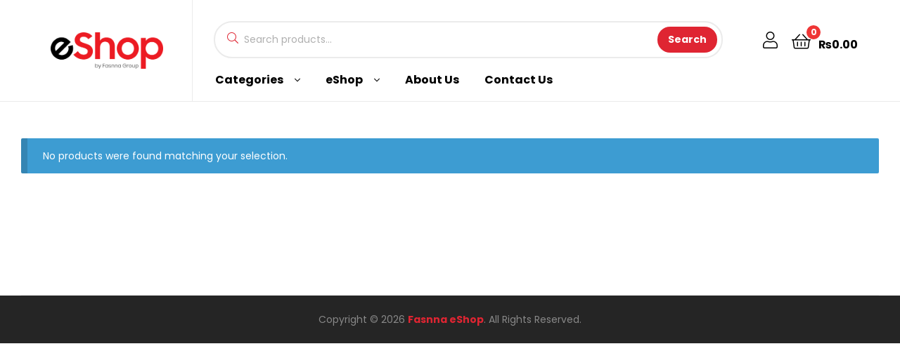

--- FILE ---
content_type: text/html; charset=UTF-8
request_url: https://eshop.fasnna.com/product-category/power-tools/power-cutters/
body_size: 19181
content:
<!doctype html>
<html lang="en-US" class="">
<head>
	<meta charset="UTF-8">
	<meta name="viewport" content="width=device-width, initial-scale=1.0, user-scalable=no">
	<link rel="profile" href="//gmpg.org/xfn/11">
	<link rel="pingback" href="https://eshop.fasnna.com/xmlrpc.php">
	<title>Power Cutters &#8211; Fasnna eShop</title>
<meta name='robots' content='max-image-preview:large' />
<link rel="dns-prefetch" href="//fonts.googleapis.com">
<link rel="dns-prefetch" href="//s.w.org">

<link rel="preload" as="font" type="font/woff2" crossorigin="anonymous" href="https://eshop.fasnna.com/wp-content/themes/ekommart/assets/fonts/new/Gilroy-Medium.woff2">
<link rel="preload" as="font" type="font/woff2" crossorigin="anonymous" href="https://eshop.fasnna.com/wp-content/themes/ekommart/assets/fonts/new/Gilroy-Bold.woff2">
<link rel="preload" as="font" type="font/woff2" crossorigin="anonymous" href="https://eshop.fasnna.com/wp-content/themes/ekommart/assets/fonts/ekommart-icon.woff2">
<link rel='dns-prefetch' href='//cdnjs.cloudflare.com' />
<link rel="alternate" type="application/rss+xml" title="Fasnna eShop &raquo; Feed" href="https://eshop.fasnna.com/feed/" />
<link rel="alternate" type="application/rss+xml" title="Fasnna eShop &raquo; Comments Feed" href="https://eshop.fasnna.com/comments/feed/" />
<link rel="alternate" type="application/rss+xml" title="Fasnna eShop &raquo; Power Cutters Category Feed" href="https://eshop.fasnna.com/product-category/power-tools/power-cutters/feed/" />
<style type="text/css">.brave_popup{display:none}</style><script> var brave_popup_data = {}; var bravepop_emailValidation=false; var brave_popup_videos = {};  var brave_popup_formData = {};var brave_popup_adminUser = false; var brave_popup_pageInfo = {"type":"tax","pageID":746,"singleType":"product_cat"};  var bravepop_emailSuggestions={};</script><style id='wp-img-auto-sizes-contain-inline-css' type='text/css'>
img:is([sizes=auto i],[sizes^="auto," i]){contain-intrinsic-size:3000px 1500px}
/*# sourceURL=wp-img-auto-sizes-contain-inline-css */
</style>

<style id='wp-emoji-styles-inline-css' type='text/css'>

	img.wp-smiley, img.emoji {
		display: inline !important;
		border: none !important;
		box-shadow: none !important;
		height: 1em !important;
		width: 1em !important;
		margin: 0 0.07em !important;
		vertical-align: -0.1em !important;
		background: none !important;
		padding: 0 !important;
	}
/*# sourceURL=wp-emoji-styles-inline-css */
</style>
<link rel='stylesheet' id='wp-block-library-css' href='https://eshop.fasnna.com/wp-includes/css/dist/block-library/style.min.css?ver=6.9' type='text/css' media='all' />
<style id='wp-block-library-inline-css' type='text/css'>
.has-text-align-justify{text-align:justify;}

/*# sourceURL=wp-block-library-inline-css */
</style><style id='global-styles-inline-css' type='text/css'>
:root{--wp--preset--aspect-ratio--square: 1;--wp--preset--aspect-ratio--4-3: 4/3;--wp--preset--aspect-ratio--3-4: 3/4;--wp--preset--aspect-ratio--3-2: 3/2;--wp--preset--aspect-ratio--2-3: 2/3;--wp--preset--aspect-ratio--16-9: 16/9;--wp--preset--aspect-ratio--9-16: 9/16;--wp--preset--color--black: #000000;--wp--preset--color--cyan-bluish-gray: #abb8c3;--wp--preset--color--white: #ffffff;--wp--preset--color--pale-pink: #f78da7;--wp--preset--color--vivid-red: #cf2e2e;--wp--preset--color--luminous-vivid-orange: #ff6900;--wp--preset--color--luminous-vivid-amber: #fcb900;--wp--preset--color--light-green-cyan: #7bdcb5;--wp--preset--color--vivid-green-cyan: #00d084;--wp--preset--color--pale-cyan-blue: #8ed1fc;--wp--preset--color--vivid-cyan-blue: #0693e3;--wp--preset--color--vivid-purple: #9b51e0;--wp--preset--gradient--vivid-cyan-blue-to-vivid-purple: linear-gradient(135deg,rgb(6,147,227) 0%,rgb(155,81,224) 100%);--wp--preset--gradient--light-green-cyan-to-vivid-green-cyan: linear-gradient(135deg,rgb(122,220,180) 0%,rgb(0,208,130) 100%);--wp--preset--gradient--luminous-vivid-amber-to-luminous-vivid-orange: linear-gradient(135deg,rgb(252,185,0) 0%,rgb(255,105,0) 100%);--wp--preset--gradient--luminous-vivid-orange-to-vivid-red: linear-gradient(135deg,rgb(255,105,0) 0%,rgb(207,46,46) 100%);--wp--preset--gradient--very-light-gray-to-cyan-bluish-gray: linear-gradient(135deg,rgb(238,238,238) 0%,rgb(169,184,195) 100%);--wp--preset--gradient--cool-to-warm-spectrum: linear-gradient(135deg,rgb(74,234,220) 0%,rgb(151,120,209) 20%,rgb(207,42,186) 40%,rgb(238,44,130) 60%,rgb(251,105,98) 80%,rgb(254,248,76) 100%);--wp--preset--gradient--blush-light-purple: linear-gradient(135deg,rgb(255,206,236) 0%,rgb(152,150,240) 100%);--wp--preset--gradient--blush-bordeaux: linear-gradient(135deg,rgb(254,205,165) 0%,rgb(254,45,45) 50%,rgb(107,0,62) 100%);--wp--preset--gradient--luminous-dusk: linear-gradient(135deg,rgb(255,203,112) 0%,rgb(199,81,192) 50%,rgb(65,88,208) 100%);--wp--preset--gradient--pale-ocean: linear-gradient(135deg,rgb(255,245,203) 0%,rgb(182,227,212) 50%,rgb(51,167,181) 100%);--wp--preset--gradient--electric-grass: linear-gradient(135deg,rgb(202,248,128) 0%,rgb(113,206,126) 100%);--wp--preset--gradient--midnight: linear-gradient(135deg,rgb(2,3,129) 0%,rgb(40,116,252) 100%);--wp--preset--font-size--small: 14px;--wp--preset--font-size--medium: 23px;--wp--preset--font-size--large: 26px;--wp--preset--font-size--x-large: 42px;--wp--preset--font-size--normal: 16px;--wp--preset--font-size--huge: 37px;--wp--preset--spacing--20: 0.44rem;--wp--preset--spacing--30: 0.67rem;--wp--preset--spacing--40: 1rem;--wp--preset--spacing--50: 1.5rem;--wp--preset--spacing--60: 2.25rem;--wp--preset--spacing--70: 3.38rem;--wp--preset--spacing--80: 5.06rem;--wp--preset--shadow--natural: 6px 6px 9px rgba(0, 0, 0, 0.2);--wp--preset--shadow--deep: 12px 12px 50px rgba(0, 0, 0, 0.4);--wp--preset--shadow--sharp: 6px 6px 0px rgba(0, 0, 0, 0.2);--wp--preset--shadow--outlined: 6px 6px 0px -3px rgb(255, 255, 255), 6px 6px rgb(0, 0, 0);--wp--preset--shadow--crisp: 6px 6px 0px rgb(0, 0, 0);}:where(.is-layout-flex){gap: 0.5em;}:where(.is-layout-grid){gap: 0.5em;}body .is-layout-flex{display: flex;}.is-layout-flex{flex-wrap: wrap;align-items: center;}.is-layout-flex > :is(*, div){margin: 0;}body .is-layout-grid{display: grid;}.is-layout-grid > :is(*, div){margin: 0;}:where(.wp-block-columns.is-layout-flex){gap: 2em;}:where(.wp-block-columns.is-layout-grid){gap: 2em;}:where(.wp-block-post-template.is-layout-flex){gap: 1.25em;}:where(.wp-block-post-template.is-layout-grid){gap: 1.25em;}.has-black-color{color: var(--wp--preset--color--black) !important;}.has-cyan-bluish-gray-color{color: var(--wp--preset--color--cyan-bluish-gray) !important;}.has-white-color{color: var(--wp--preset--color--white) !important;}.has-pale-pink-color{color: var(--wp--preset--color--pale-pink) !important;}.has-vivid-red-color{color: var(--wp--preset--color--vivid-red) !important;}.has-luminous-vivid-orange-color{color: var(--wp--preset--color--luminous-vivid-orange) !important;}.has-luminous-vivid-amber-color{color: var(--wp--preset--color--luminous-vivid-amber) !important;}.has-light-green-cyan-color{color: var(--wp--preset--color--light-green-cyan) !important;}.has-vivid-green-cyan-color{color: var(--wp--preset--color--vivid-green-cyan) !important;}.has-pale-cyan-blue-color{color: var(--wp--preset--color--pale-cyan-blue) !important;}.has-vivid-cyan-blue-color{color: var(--wp--preset--color--vivid-cyan-blue) !important;}.has-vivid-purple-color{color: var(--wp--preset--color--vivid-purple) !important;}.has-black-background-color{background-color: var(--wp--preset--color--black) !important;}.has-cyan-bluish-gray-background-color{background-color: var(--wp--preset--color--cyan-bluish-gray) !important;}.has-white-background-color{background-color: var(--wp--preset--color--white) !important;}.has-pale-pink-background-color{background-color: var(--wp--preset--color--pale-pink) !important;}.has-vivid-red-background-color{background-color: var(--wp--preset--color--vivid-red) !important;}.has-luminous-vivid-orange-background-color{background-color: var(--wp--preset--color--luminous-vivid-orange) !important;}.has-luminous-vivid-amber-background-color{background-color: var(--wp--preset--color--luminous-vivid-amber) !important;}.has-light-green-cyan-background-color{background-color: var(--wp--preset--color--light-green-cyan) !important;}.has-vivid-green-cyan-background-color{background-color: var(--wp--preset--color--vivid-green-cyan) !important;}.has-pale-cyan-blue-background-color{background-color: var(--wp--preset--color--pale-cyan-blue) !important;}.has-vivid-cyan-blue-background-color{background-color: var(--wp--preset--color--vivid-cyan-blue) !important;}.has-vivid-purple-background-color{background-color: var(--wp--preset--color--vivid-purple) !important;}.has-black-border-color{border-color: var(--wp--preset--color--black) !important;}.has-cyan-bluish-gray-border-color{border-color: var(--wp--preset--color--cyan-bluish-gray) !important;}.has-white-border-color{border-color: var(--wp--preset--color--white) !important;}.has-pale-pink-border-color{border-color: var(--wp--preset--color--pale-pink) !important;}.has-vivid-red-border-color{border-color: var(--wp--preset--color--vivid-red) !important;}.has-luminous-vivid-orange-border-color{border-color: var(--wp--preset--color--luminous-vivid-orange) !important;}.has-luminous-vivid-amber-border-color{border-color: var(--wp--preset--color--luminous-vivid-amber) !important;}.has-light-green-cyan-border-color{border-color: var(--wp--preset--color--light-green-cyan) !important;}.has-vivid-green-cyan-border-color{border-color: var(--wp--preset--color--vivid-green-cyan) !important;}.has-pale-cyan-blue-border-color{border-color: var(--wp--preset--color--pale-cyan-blue) !important;}.has-vivid-cyan-blue-border-color{border-color: var(--wp--preset--color--vivid-cyan-blue) !important;}.has-vivid-purple-border-color{border-color: var(--wp--preset--color--vivid-purple) !important;}.has-vivid-cyan-blue-to-vivid-purple-gradient-background{background: var(--wp--preset--gradient--vivid-cyan-blue-to-vivid-purple) !important;}.has-light-green-cyan-to-vivid-green-cyan-gradient-background{background: var(--wp--preset--gradient--light-green-cyan-to-vivid-green-cyan) !important;}.has-luminous-vivid-amber-to-luminous-vivid-orange-gradient-background{background: var(--wp--preset--gradient--luminous-vivid-amber-to-luminous-vivid-orange) !important;}.has-luminous-vivid-orange-to-vivid-red-gradient-background{background: var(--wp--preset--gradient--luminous-vivid-orange-to-vivid-red) !important;}.has-very-light-gray-to-cyan-bluish-gray-gradient-background{background: var(--wp--preset--gradient--very-light-gray-to-cyan-bluish-gray) !important;}.has-cool-to-warm-spectrum-gradient-background{background: var(--wp--preset--gradient--cool-to-warm-spectrum) !important;}.has-blush-light-purple-gradient-background{background: var(--wp--preset--gradient--blush-light-purple) !important;}.has-blush-bordeaux-gradient-background{background: var(--wp--preset--gradient--blush-bordeaux) !important;}.has-luminous-dusk-gradient-background{background: var(--wp--preset--gradient--luminous-dusk) !important;}.has-pale-ocean-gradient-background{background: var(--wp--preset--gradient--pale-ocean) !important;}.has-electric-grass-gradient-background{background: var(--wp--preset--gradient--electric-grass) !important;}.has-midnight-gradient-background{background: var(--wp--preset--gradient--midnight) !important;}.has-small-font-size{font-size: var(--wp--preset--font-size--small) !important;}.has-medium-font-size{font-size: var(--wp--preset--font-size--medium) !important;}.has-large-font-size{font-size: var(--wp--preset--font-size--large) !important;}.has-x-large-font-size{font-size: var(--wp--preset--font-size--x-large) !important;}
/*# sourceURL=global-styles-inline-css */
</style>

<style id='classic-theme-styles-inline-css' type='text/css'>
/*! This file is auto-generated */
.wp-block-button__link{color:#fff;background-color:#32373c;border-radius:9999px;box-shadow:none;text-decoration:none;padding:calc(.667em + 2px) calc(1.333em + 2px);font-size:1.125em}.wp-block-file__button{background:#32373c;color:#fff;text-decoration:none}
/*# sourceURL=/wp-includes/css/classic-themes.min.css */
</style>
<link rel='stylesheet' id='ekommart-gutenberg-blocks-css' href='https://eshop.fasnna.com/wp-content/themes/ekommart/assets/css/base/gutenberg-blocks.css?ver=3.0.1' type='text/css' media='all' />
<link rel='stylesheet' id='rm_theme_matchmytheme-css' href='https://eshop.fasnna.com/wp-content/plugins/custom-registration-form-builder-with-submission-manager/public/css/theme_rm_matchmytheme.css?ver=5.0.2.4' type='text/css' media='all' />
<link rel='stylesheet' id='RegistrationMagic-css' href='https://eshop.fasnna.com/wp-content/plugins/custom-registration-form-builder-with-submission-manager/public/css/style_rm_front_end.css?ver=5.0.2.4' type='text/css' media='all' />
<link rel='stylesheet' id='rs-plugin-settings-css' href='https://eshop.fasnna.com/wp-content/plugins/revslider/public/assets/css/rs6.css?ver=6.3.3' type='text/css' media='all' />
<style id='rs-plugin-settings-inline-css' type='text/css'>
#rs-demo-id {}
/*# sourceURL=rs-plugin-settings-inline-css */
</style>
<link rel='stylesheet' id='sticky-header-on-scroll-css' href='https://eshop.fasnna.com/wp-content/plugins/sticky-header-on-scroll/public/css/sticky-header-on-scroll-public.css?ver=1.0' type='text/css' media='all' />
<link rel='stylesheet' id='font-awesome.css-css' href='https://cdnjs.cloudflare.com/ajax/libs/font-awesome/4.7.0/css/font-awesome.min.css?ver=1.0' type='text/css' media='all' />
<style id='woocommerce-inline-inline-css' type='text/css'>
.woocommerce form .form-row .required { visibility: visible; }
/*# sourceURL=woocommerce-inline-inline-css */
</style>
<link rel='stylesheet' id='wt-smart-coupon-css' href='https://eshop.fasnna.com/wp-content/plugins/wt-smart-coupons-for-woocommerce/public/css/wt-smart-coupon-public.css?ver=1.3.7' type='text/css' media='all' />
<link rel='stylesheet' id='jc_stylesheet-css' href='https://eshop.fasnna.com/wp-content/plugins/jazzcash-woocommerce-gateway/css/jc-buttons.css?ver=6.9' type='text/css' media='all' />
<link rel='stylesheet' id='woocommerce-dynamic-pricing-and-discount-css' href='https://eshop.fasnna.com/wp-content/plugins/woo-conditional-discount-rules-for-checkout/public/css/woocommerce-dynamic-pricing-and-discount-public.css?ver=2.2.2' type='text/css' media='all' />
<link rel='stylesheet' id='ekommart-style-css' href='https://eshop.fasnna.com/wp-content/themes/ekommart/style.css?ver=3.0.1' type='text/css' media='all' />
<style id='ekommart-style-inline-css' type='text/css'>
body.ekommart-layout-boxed{max-width:1400px}
body{--primary:#DF2532;--primary_hover:#CA212D;--secondary:;--text:;--accent:;--light:#888888;--border:#EBEBEB;--dark:#252525;}
/*# sourceURL=ekommart-style-inline-css */
</style>
<link rel='stylesheet' id='elementor-frontend-legacy-css' href='https://eshop.fasnna.com/wp-content/plugins/elementor/assets/css/frontend-legacy.min.css?ver=3.5.5' type='text/css' media='all' />
<link rel='stylesheet' id='elementor-frontend-css' href='https://eshop.fasnna.com/wp-content/plugins/elementor/assets/css/frontend.min.css?ver=3.5.5' type='text/css' media='all' />
<link rel='stylesheet' id='elementor-post-15447-css' href='https://eshop.fasnna.com/wp-content/uploads/elementor/css/post-15447.css?ver=1645738713' type='text/css' media='all' />
<link rel='stylesheet' id='elementor-post-3580-css' href='https://eshop.fasnna.com/wp-content/uploads/elementor/css/post-3580.css?ver=1645738713' type='text/css' media='all' />
<link rel='stylesheet' id='elementor-post-1714-css' href='https://eshop.fasnna.com/wp-content/uploads/elementor/css/post-1714.css?ver=1645738713' type='text/css' media='all' />
<link rel='stylesheet' id='elementor-post-3654-css' href='https://eshop.fasnna.com/wp-content/uploads/elementor/css/post-3654.css?ver=1645738713' type='text/css' media='all' />
<link rel='stylesheet' id='elementor-post-3678-css' href='https://eshop.fasnna.com/wp-content/uploads/elementor/css/post-3678.css?ver=1645738713' type='text/css' media='all' />
<link rel='stylesheet' id='elementor-post-2730-css' href='https://eshop.fasnna.com/wp-content/uploads/elementor/css/post-2730.css?ver=1645738713' type='text/css' media='all' />
<link rel='stylesheet' id='elementor-post-17531-css' href='https://eshop.fasnna.com/wp-content/uploads/elementor/css/post-17531.css?ver=1645738713' type='text/css' media='all' />
<link rel='stylesheet' id='ekommart-elementor-css' href='https://eshop.fasnna.com/wp-content/themes/ekommart/assets/css/base/elementor.css?ver=3.0.1' type='text/css' media='all' />
<link rel='stylesheet' id='ekommart-woocommerce-style-css' href='https://eshop.fasnna.com/wp-content/themes/ekommart/assets/css/woocommerce/woocommerce.css?ver=3.0.1' type='text/css' media='all' />
<link rel='stylesheet' id='tooltipster-css' href='https://eshop.fasnna.com/wp-content/themes/ekommart/assets/css/libs/tooltipster.bundle.min.css?ver=3.0.1' type='text/css' media='all' />
<link rel='stylesheet' id='ekommart-child-style-css' href='https://eshop.fasnna.com/wp-content/themes/ekommart-child/style.css?ver=3.0.1' type='text/css' media='all' />
<link rel='stylesheet' id='google-fonts-1-css' href='https://fonts.googleapis.com/css?family=Poppins%3A100%2C100italic%2C200%2C200italic%2C300%2C300italic%2C400%2C400italic%2C500%2C500italic%2C600%2C600italic%2C700%2C700italic%2C800%2C800italic%2C900%2C900italic&#038;display=auto&#038;ver=6.9' type='text/css' media='all' />
<link rel='stylesheet' id='jetpack_css-css' href='https://eshop.fasnna.com/wp-content/plugins/jetpack/css/jetpack.css?ver=10.6.2' type='text/css' media='all' />
<script type="text/javascript" src="https://eshop.fasnna.com/wp-includes/js/jquery/jquery.min.js?ver=3.7.1" id="jquery-core-js"></script>
<script type="text/javascript" src="https://eshop.fasnna.com/wp-includes/js/jquery/jquery-migrate.min.js?ver=3.4.1" id="jquery-migrate-js"></script>
<script type="text/javascript" src="https://eshop.fasnna.com/wp-includes/js/jquery/ui/core.min.js?ver=1.13.3" id="jquery-ui-core-js"></script>
<script type="text/javascript" src="https://eshop.fasnna.com/wp-includes/js/jquery/ui/mouse.min.js?ver=1.13.3" id="jquery-ui-mouse-js"></script>
<script type="text/javascript" src="https://eshop.fasnna.com/wp-includes/js/jquery/ui/sortable.min.js?ver=1.13.3" id="jquery-ui-sortable-js"></script>
<script type="text/javascript" src="https://eshop.fasnna.com/wp-includes/js/jquery/ui/tabs.min.js?ver=1.13.3" id="jquery-ui-tabs-js"></script>
<script type="text/javascript" src="https://eshop.fasnna.com/wp-includes/js/jquery/ui/datepicker.min.js?ver=1.13.3" id="jquery-ui-datepicker-js"></script>
<script type="text/javascript" id="jquery-ui-datepicker-js-after">
/* <![CDATA[ */
jQuery(function(jQuery){jQuery.datepicker.setDefaults({"closeText":"Close","currentText":"Today","monthNames":["January","February","March","April","May","June","July","August","September","October","November","December"],"monthNamesShort":["Jan","Feb","Mar","Apr","May","Jun","Jul","Aug","Sep","Oct","Nov","Dec"],"nextText":"Next","prevText":"Previous","dayNames":["Sunday","Monday","Tuesday","Wednesday","Thursday","Friday","Saturday"],"dayNamesShort":["Sun","Mon","Tue","Wed","Thu","Fri","Sat"],"dayNamesMin":["S","M","T","W","T","F","S"],"dateFormat":"MM d, yy","firstDay":1,"isRTL":false});});
//# sourceURL=jquery-ui-datepicker-js-after
/* ]]> */
</script>
<script type="text/javascript" src="https://eshop.fasnna.com/wp-includes/js/jquery/ui/effect.min.js?ver=1.13.3" id="jquery-effects-core-js"></script>
<script type="text/javascript" src="https://eshop.fasnna.com/wp-includes/js/jquery/ui/effect-slide.min.js?ver=1.13.3" id="jquery-effects-slide-js"></script>
<script type="text/javascript" id="rm_front-js-extra">
/* <![CDATA[ */
var rm_ajax = {"url":"https://eshop.fasnna.com/wp-admin/admin-ajax.php","nonce":"66cb7dbc64","gmap_api":null,"no_results":"No Results Found","invalid_zip":"Invalid Zip Code","request_processing":"Please wait...","hours":"Hours","minutes":"Minutes","seconds":"Seconds","days":"Days","months":"Months","years":"Years"};
//# sourceURL=rm_front-js-extra
/* ]]> */
</script>
<script type="text/javascript" src="https://eshop.fasnna.com/wp-content/plugins/custom-registration-form-builder-with-submission-manager/public/js/script_rm_front.js?ver=5.0.2.4" id="rm_front-js"></script>
<script type="text/javascript" src="https://eshop.fasnna.com/wp-content/plugins/revslider/public/assets/js/rbtools.min.js?ver=6.3.3" id="tp-tools-js"></script>
<script type="text/javascript" src="https://eshop.fasnna.com/wp-content/plugins/revslider/public/assets/js/rs6.min.js?ver=6.3.3" id="revmin-js"></script>
<script type="text/javascript" src="https://eshop.fasnna.com/wp-content/plugins/sticky-header-on-scroll/public/js/sticky-header-on-scroll-public.js?ver=1.0" id="sticky-header-on-scroll-js"></script>
<script type="text/javascript" id="wt-smart-coupon-js-extra">
/* <![CDATA[ */
var WTSmartCouponOBJ = {"ajaxurl":"https://eshop.fasnna.com/wp-admin/admin-ajax.php"};
//# sourceURL=wt-smart-coupon-js-extra
/* ]]> */
</script>
<script type="text/javascript" src="https://eshop.fasnna.com/wp-content/plugins/wt-smart-coupons-for-woocommerce/public/js/wt-smart-coupon-public.js?ver=1.3.7" id="wt-smart-coupon-js"></script>
<script type="text/javascript" src="https://eshop.fasnna.com/wp-content/plugins/jazzcash-woocommerce-gateway/js/buttons.js?ver=6.9" id="buttons-js"></script>
<script type="text/javascript" id="woocommerce-dynamic-pricing-and-discount-js-extra">
/* <![CDATA[ */
var my_ajax_object = {"ajax_url":"https://eshop.fasnna.com/wp-admin/admin-ajax.php"};
//# sourceURL=woocommerce-dynamic-pricing-and-discount-js-extra
/* ]]> */
</script>
<script type="text/javascript" src="https://eshop.fasnna.com/wp-content/plugins/woo-conditional-discount-rules-for-checkout/public/js/woocommerce-dynamic-pricing-and-discount-public.js?ver=2.2.2" id="woocommerce-dynamic-pricing-and-discount-js"></script>
<link rel="https://api.w.org/" href="https://eshop.fasnna.com/wp-json/" /><link rel="alternate" title="JSON" type="application/json" href="https://eshop.fasnna.com/wp-json/wp/v2/product_cat/746" /><link rel="EditURI" type="application/rsd+xml" title="RSD" href="https://eshop.fasnna.com/xmlrpc.php?rsd" />
<meta name="generator" content="WordPress 6.9" />
<meta name="generator" content="WooCommerce 6.2.2" />
<!-- Facebook Pixel Code -->
<script>
!function(f,b,e,v,n,t,s)
{if(f.fbq)return;n=f.fbq=function(){n.callMethod?
n.callMethod.apply(n,arguments):n.queue.push(arguments)};
if(!f._fbq)f._fbq=n;n.push=n;n.loaded=!0;n.version='2.0';
n.queue=[];t=b.createElement(e);t.async=!0;
t.src=v;s=b.getElementsByTagName(e)[0];
s.parentNode.insertBefore(t,s)}(window,document,'script',
'https://connect.facebook.net/en_US/fbevents.js');
 fbq('init', '1820531754800011'); 
fbq('track', 'PageView');
</script>
<noscript>
<img height="1" width="1"  alt=""
src="https://www.facebook.com/tr?id=1820531754800011&ev=PageView
&noscript=1"/>
</noscript>
<!-- End Facebook Pixel Code -->
<meta name="facebook-domain-verification" content="gzizgl7kwn51s4bpunbfy8lrm6k3x5" /><style type='text/css'>img#wpstats{display:none}</style>
		<noscript><style>.woocommerce-product-gallery{ opacity: 1 !important; }</style></noscript>
	<meta name="generator" content="Powered by Slider Revolution 6.3.3 - responsive, Mobile-Friendly Slider Plugin for WordPress with comfortable drag and drop interface." />
<link rel="icon" href="https://eshop.fasnna.com/wp-content/uploads/2021/01/cropped-Favicon-2-32x32.png" sizes="32x32" />
<link rel="icon" href="https://eshop.fasnna.com/wp-content/uploads/2021/01/cropped-Favicon-2-192x192.png" sizes="192x192" />
<link rel="apple-touch-icon" href="https://eshop.fasnna.com/wp-content/uploads/2021/01/cropped-Favicon-2-180x180.png" />
<meta name="msapplication-TileImage" content="https://eshop.fasnna.com/wp-content/uploads/2021/01/cropped-Favicon-2-270x270.png" />
<script type="text/javascript">function setREVStartSize(e){
			//window.requestAnimationFrame(function() {				 
				window.RSIW = window.RSIW===undefined ? window.innerWidth : window.RSIW;	
				window.RSIH = window.RSIH===undefined ? window.innerHeight : window.RSIH;	
				try {								
					var pw = document.getElementById(e.c).parentNode.offsetWidth,
						newh;
					pw = pw===0 || isNaN(pw) ? window.RSIW : pw;
					e.tabw = e.tabw===undefined ? 0 : parseInt(e.tabw);
					e.thumbw = e.thumbw===undefined ? 0 : parseInt(e.thumbw);
					e.tabh = e.tabh===undefined ? 0 : parseInt(e.tabh);
					e.thumbh = e.thumbh===undefined ? 0 : parseInt(e.thumbh);
					e.tabhide = e.tabhide===undefined ? 0 : parseInt(e.tabhide);
					e.thumbhide = e.thumbhide===undefined ? 0 : parseInt(e.thumbhide);
					e.mh = e.mh===undefined || e.mh=="" || e.mh==="auto" ? 0 : parseInt(e.mh,0);		
					if(e.layout==="fullscreen" || e.l==="fullscreen") 						
						newh = Math.max(e.mh,window.RSIH);					
					else{					
						e.gw = Array.isArray(e.gw) ? e.gw : [e.gw];
						for (var i in e.rl) if (e.gw[i]===undefined || e.gw[i]===0) e.gw[i] = e.gw[i-1];					
						e.gh = e.el===undefined || e.el==="" || (Array.isArray(e.el) && e.el.length==0)? e.gh : e.el;
						e.gh = Array.isArray(e.gh) ? e.gh : [e.gh];
						for (var i in e.rl) if (e.gh[i]===undefined || e.gh[i]===0) e.gh[i] = e.gh[i-1];
											
						var nl = new Array(e.rl.length),
							ix = 0,						
							sl;					
						e.tabw = e.tabhide>=pw ? 0 : e.tabw;
						e.thumbw = e.thumbhide>=pw ? 0 : e.thumbw;
						e.tabh = e.tabhide>=pw ? 0 : e.tabh;
						e.thumbh = e.thumbhide>=pw ? 0 : e.thumbh;					
						for (var i in e.rl) nl[i] = e.rl[i]<window.RSIW ? 0 : e.rl[i];
						sl = nl[0];									
						for (var i in nl) if (sl>nl[i] && nl[i]>0) { sl = nl[i]; ix=i;}															
						var m = pw>(e.gw[ix]+e.tabw+e.thumbw) ? 1 : (pw-(e.tabw+e.thumbw)) / (e.gw[ix]);					
						newh =  (e.gh[ix] * m) + (e.tabh + e.thumbh);
					}				
					if(window.rs_init_css===undefined) window.rs_init_css = document.head.appendChild(document.createElement("style"));					
					document.getElementById(e.c).height = newh+"px";
					window.rs_init_css.innerHTML += "#"+e.c+"_wrapper { height: "+newh+"px }";				
				} catch(e){
					console.log("Failure at Presize of Slider:" + e)
				}					   
			//});
		  };</script>
		<style type="text/css" id="wp-custom-css">
			@media only screen and (max-width:768px) {
    .woocommerce-page ul.products{
        display: flex;
        -webkit-box-orient: horizontal;
        -webkit-box-direction: normal;
         flex-flow: row wrap;
    }
    .woocommerce-page ul.products li.product{
         flex: 0 0 50%;
         -webkit-box-flex: 0;
         padding: 10px;
    }
}
		</style>
		<link rel='stylesheet' id='bravepop_front_css-css' href='https://eshop.fasnna.com/wp-content/plugins/bravepopup-pro/assets/css/frontend.min.css?ver=6.9' type='text/css' media='all' />
</head>
<body class="archive tax-product_cat term-power-cutters term-746 wp-custom-logo wp-embed-responsive wp-theme-ekommart wp-child-theme-ekommart-child theme-ekommart woocommerce woocommerce-page woocommerce-no-js chrome ekommart-layout-boxed woocommerce-active product-style-1 products-no-gutter ekommart-full-width-content ekommart-archive-product ekommart-sidebar-left elementor-default elementor-kit-15447">

<div id="page" class="hfeed site">
	<header id="masthead" class="site-header header-1" role="banner" style="">
    <div class="header-container container">
        <div class="header-left">
			        <div class="site-branding">
            <a href="https://eshop.fasnna.com/" class="custom-logo-link" rel="home"><img width="2083" height="678" src="https://eshop.fasnna.com/wp-content/uploads/2020/12/cropped-cropped-eShop-Logo-1.png" class="custom-logo" alt="Fasnna eShop" decoding="async" fetchpriority="high" srcset="https://eshop.fasnna.com/wp-content/uploads/2020/12/cropped-cropped-eShop-Logo-1.png 2083w, https://eshop.fasnna.com/wp-content/uploads/2020/12/cropped-cropped-eShop-Logo-1-300x98.png 300w, https://eshop.fasnna.com/wp-content/uploads/2020/12/cropped-cropped-eShop-Logo-1-1024x333.png 1024w, https://eshop.fasnna.com/wp-content/uploads/2020/12/cropped-cropped-eShop-Logo-1-768x250.png 768w, https://eshop.fasnna.com/wp-content/uploads/2020/12/cropped-cropped-eShop-Logo-1-1536x500.png 1536w, https://eshop.fasnna.com/wp-content/uploads/2020/12/cropped-cropped-eShop-Logo-1-2048x667.png 2048w, https://eshop.fasnna.com/wp-content/uploads/2020/12/cropped-cropped-eShop-Logo-1-600x195.png 600w" sizes="(max-width: 2083px) 100vw, 2083px" /></a>        <div class="site-branding-text">
                            <p class="site-title"><a href="https://eshop.fasnna.com/"
                                         rel="home">Fasnna eShop</a></p>
            
                            <p class="site-description">eShop by Fasnna Group</p>
                    </div><!-- .site-branding-text -->
                </div>
                        <div class="site-header-cart header-cart-mobile">
                            <a class="cart-contents" href="https://eshop.fasnna.com/cart/" title="View your shopping cart">
                        <span class="count">0</span>
            <span class="woocommerce-Price-amount amount"><span class="woocommerce-Price-currencySymbol">&#8360;</span>0.00</span>        </a>
                        </div>
                            <a href="#" class="menu-mobile-nav-button">
                <span class="toggle-text screen-reader-text">Menu</span>
                <i class="ekommart-icon-bars"></i>
            </a>
                    </div>
        <div class="header-right desktop-hide-down">
            <div class="col-fluid d-flex">
				            <div class="site-search">
                <div class="widget woocommerce widget_product_search">            <div class="ajax-search-result" style="display:none;">
            </div>
            <form role="search" method="get" class="woocommerce-product-search" action="https://eshop.fasnna.com/">
	<label class="screen-reader-text" for="woocommerce-product-search-field-0">Search for:</label>
	<input type="search" id="woocommerce-product-search-field-0" class="search-field" placeholder="Search products&hellip;" autocomplete="off" value="" name="s" />
	<button type="submit" value="Search">Search</button>
	<input type="hidden" name="post_type" value="product" />
</form>
</div>            </div>
                            <div class="header-group-action">
					        <div class="site-header-account">
            <a href="https://eshop.fasnna.com/my-account/"><i class="ekommart-icon-user"></i></a>
            <div class="account-dropdown">

            </div>
        </div>
                    <div class="site-header-cart menu">
                        <a class="cart-contents" href="https://eshop.fasnna.com/cart/" title="View your shopping cart">
                        <span class="count">0</span>
            <span class="woocommerce-Price-amount amount"><span class="woocommerce-Price-currencySymbol">&#8360;</span>0.00</span>        </a>
                                    </div>
                            </div>
            </div>
            <div class="col-fluid">
				        <nav class="main-navigation" role="navigation" aria-label="Primary Navigation">
            <div class="primary-navigation"><ul id="menu-ekommart-main-menu" class="menu"><li id="menu-item-1542" class="menu-item menu-item-type-custom menu-item-object-custom current-menu-ancestor menu-item-has-children menu-item-1542"><a href="#"><span class="menu-title">Categories</span></a>
<ul class="sub-menu">
	<li id="menu-item-17194" class="menu-item menu-item-type-custom menu-item-object-custom menu-item-has-children menu-item-17194"><a href="https://eshop.fasnna.com/product-category/hand-tools/"><span class="menu-title">Hand Tools</span></a>
	<ul class="sub-menu">
		<li id="menu-item-17054" class="menu-item menu-item-type-custom menu-item-object-custom menu-item-17054"><a href="https://eshop.fasnna.com/product-category/screwdrivers/"><span class="menu-title">Screwdrivers</span></a></li>
		<li id="menu-item-17055" class="menu-item menu-item-type-custom menu-item-object-custom menu-item-17055"><a href="https://eshop.fasnna.com/product-category/blades/"><span class="menu-title">Blades</span></a></li>
		<li id="menu-item-17057" class="menu-item menu-item-type-custom menu-item-object-custom menu-item-17057"><a href="https://eshop.fasnna.com/product-category/pliers/"><span class="menu-title">Pliers</span></a></li>
		<li id="menu-item-17059" class="menu-item menu-item-type-custom menu-item-object-custom menu-item-17059"><a href="https://eshop.fasnna.com/product-category/hand-tools/wrench-spanners/"><span class="menu-title">Wrench &#038; Spanners</span></a></li>
		<li id="menu-item-17060" class="menu-item menu-item-type-custom menu-item-object-custom menu-item-17060"><a href="https://eshop.fasnna.com/product-category/hammers/"><span class="menu-title">Hammers</span></a></li>
		<li id="menu-item-17195" class="menu-item menu-item-type-custom menu-item-object-custom menu-item-17195"><a href="https://eshop.fasnna.com/product-category/hand-tools/cutters/"><span class="menu-title">Cutters</span></a></li>
		<li id="menu-item-17196" class="menu-item menu-item-type-custom menu-item-object-custom menu-item-17196"><a href="https://eshop.fasnna.com/product-category/hand-tools/welding-holders/"><span class="menu-title">Welding Holders</span></a></li>
		<li id="menu-item-17197" class="menu-item menu-item-type-custom menu-item-object-custom menu-item-17197"><a href="https://eshop.fasnna.com/product-category/hand-tools/hacksaw-frames/"><span class="menu-title">Hacksaw Frames</span></a></li>
	</ul>
</li>
	<li id="menu-item-17198" class="menu-item menu-item-type-custom menu-item-object-custom current-menu-ancestor current-menu-parent menu-item-has-children menu-item-17198"><a href="https://eshop.fasnna.com/product-category/power-tools/"><span class="menu-title">Power Tools</span></a>
	<ul class="sub-menu">
		<li id="menu-item-17199" class="menu-item menu-item-type-custom menu-item-object-custom menu-item-17199"><a href="https://eshop.fasnna.com/product-category/power-tools/drills/"><span class="menu-title">Drills</span></a></li>
		<li id="menu-item-17200" class="menu-item menu-item-type-custom menu-item-object-custom menu-item-17200"><a href="https://eshop.fasnna.com/product-category/power-tools/grinders/"><span class="menu-title">Grinders</span></a></li>
		<li id="menu-item-17201" class="menu-item menu-item-type-custom menu-item-object-custom current-menu-item menu-item-17201"><a href="https://eshop.fasnna.com/product-category/power-tools/power-cutters/"><span class="menu-title">Power Cutters</span></a></li>
		<li id="menu-item-17202" class="menu-item menu-item-type-custom menu-item-object-custom menu-item-17202"><a href="https://eshop.fasnna.com/product-category/power-tools/air-blowers/"><span class="menu-title">Air Blowers</span></a></li>
	</ul>
</li>
	<li id="menu-item-17058" class="menu-item menu-item-type-custom menu-item-object-custom menu-item-has-children menu-item-17058"><a href="https://eshop.fasnna.com/product-category/electric/"><span class="menu-title">Electric Tools</span></a>
	<ul class="sub-menu">
		<li id="menu-item-17203" class="menu-item menu-item-type-custom menu-item-object-custom menu-item-17203"><a href="https://eshop.fasnna.com/product-category/electric-tools/voltage-testers/"><span class="menu-title">Voltage Testers</span></a></li>
		<li id="menu-item-17204" class="menu-item menu-item-type-custom menu-item-object-custom menu-item-17204"><a href="https://eshop.fasnna.com/product-category/electric-tools/wire-strippers/"><span class="menu-title">Wire Strippers</span></a></li>
		<li id="menu-item-17205" class="menu-item menu-item-type-custom menu-item-object-custom menu-item-17205"><a href="https://eshop.fasnna.com/product-category/electric-tools/crimping-tools/"><span class="menu-title">Crimping Tools</span></a></li>
		<li id="menu-item-17206" class="menu-item menu-item-type-custom menu-item-object-custom menu-item-17206"><a href="https://eshop.fasnna.com/product-category/electric-tools/electric-meters/"><span class="menu-title">Electric Meters</span></a></li>
	</ul>
</li>
	<li id="menu-item-17207" class="menu-item menu-item-type-custom menu-item-object-custom menu-item-has-children menu-item-17207"><a href="https://eshop.fasnna.com/product-category/hand-guns/"><span class="menu-title">Hand Guns</span></a>
	<ul class="sub-menu">
		<li id="menu-item-17208" class="menu-item menu-item-type-custom menu-item-object-custom menu-item-17208"><a href="https://eshop.fasnna.com/product-category/hand-guns/silicon-guns/"><span class="menu-title">Silicon Guns</span></a></li>
		<li id="menu-item-17209" class="menu-item menu-item-type-custom menu-item-object-custom menu-item-17209"><a href="https://eshop.fasnna.com/product-category/hand-guns/grease-guns/"><span class="menu-title">Grease Guns</span></a></li>
		<li id="menu-item-17210" class="menu-item menu-item-type-custom menu-item-object-custom menu-item-17210"><a href="https://eshop.fasnna.com/product-category/hand-guns/glue-guns/"><span class="menu-title">Glue Guns</span></a></li>
		<li id="menu-item-17211" class="menu-item menu-item-type-custom menu-item-object-custom menu-item-17211"><a href="https://eshop.fasnna.com/product-category/hand-guns/oil-guns/"><span class="menu-title">Oil Guns</span></a></li>
	</ul>
</li>
	<li id="menu-item-17061" class="menu-item menu-item-type-custom menu-item-object-custom menu-item-has-children menu-item-17061"><a href="https://eshop.fasnna.com/product-category/tool-kits/"><span class="menu-title">Tool Kits</span></a>
	<ul class="sub-menu">
		<li id="menu-item-17213" class="menu-item menu-item-type-custom menu-item-object-custom menu-item-17213"><a href="https://eshop.fasnna.com/product-category/tool-kits/tool-kit/"><span class="menu-title">Tool Kit</span></a></li>
		<li id="menu-item-17214" class="menu-item menu-item-type-custom menu-item-object-custom menu-item-17214"><a href="https://eshop.fasnna.com/product-category/tool-kits/tool-boxes/"><span class="menu-title">Tool Boxes</span></a></li>
	</ul>
</li>
	<li id="menu-item-17215" class="menu-item menu-item-type-custom menu-item-object-custom menu-item-has-children menu-item-17215"><a href="https://eshop.fasnna.com/product-category/measuring-tools/"><span class="menu-title">Measuring Tools</span></a>
	<ul class="sub-menu">
		<li id="menu-item-17216" class="menu-item menu-item-type-custom menu-item-object-custom menu-item-17216"><a href="https://eshop.fasnna.com/product-category/measuring-tools/levels/"><span class="menu-title">Levels</span></a></li>
		<li id="menu-item-17217" class="menu-item menu-item-type-custom menu-item-object-custom menu-item-17217"><a href="https://eshop.fasnna.com/product-category/measuring-tools/measuring-tapes/"><span class="menu-title">Measuring Tapes</span></a></li>
	</ul>
</li>
	<li id="menu-item-17218" class="menu-item menu-item-type-custom menu-item-object-custom menu-item-has-children menu-item-17218"><a href="https://eshop.fasnna.com/product-category/home-tools/"><span class="menu-title">Home Tools</span></a>
	<ul class="sub-menu">
		<li id="menu-item-17219" class="menu-item menu-item-type-custom menu-item-object-custom menu-item-17219"><a href="https://eshop.fasnna.com/product-category/home-tools/daily-use-tools/"><span class="menu-title">Daily Use Tools</span></a></li>
		<li id="menu-item-17220" class="menu-item menu-item-type-custom menu-item-object-custom menu-item-17220"><a href="https://eshop.fasnna.com/product-category/home-tools/garden-tools/"><span class="menu-title">Garden Tools</span></a></li>
	</ul>
</li>
	<li id="menu-item-17424" class="menu-item menu-item-type-custom menu-item-object-custom menu-item-17424"><a href="https://eshop.fasnna.com/product-category/diy-sets/"><span class="menu-title">DIY Sets</span></a></li>
	<li id="menu-item-17056" class="menu-item menu-item-type-custom menu-item-object-custom menu-item-17056"><a href="https://eshop.fasnna.com/product-category/adhesives/"><span class="menu-title">Adhesives</span></a></li>
	<li id="menu-item-17062" class="menu-item menu-item-type-custom menu-item-object-custom menu-item-17062"><a href="https://eshop.fasnna.com/product-category/bundle-offers/"><span class="menu-title">Bundle Offers</span></a></li>
</ul>
</li>
<li id="menu-item-17530" class="menu-item menu-item-type-custom menu-item-object-custom menu-item-has-children menu-item-17530"><a href="#"><span class="menu-title">eShop</span></a>
<ul class="sub-menu">
	<li id="menu-item-261" class="menu-item menu-item-type-post_type menu-item-object-page menu-item-261"><a href="https://eshop.fasnna.com/cart/"><span class="menu-title">Cart</span></a></li>
	<li id="menu-item-260" class="menu-item menu-item-type-post_type menu-item-object-page menu-item-260"><a href="https://eshop.fasnna.com/checkout/"><span class="menu-title">Checkout</span></a></li>
	<li id="menu-item-7577" class="menu-item menu-item-type-post_type menu-item-object-page menu-item-7577"><a href="https://eshop.fasnna.com/my-account/"><span class="menu-title">Login</span></a></li>
	<li id="menu-item-259" class="menu-item menu-item-type-post_type menu-item-object-page menu-item-259"><a href="https://eshop.fasnna.com/my-account/"><span class="menu-title">My Account</span></a></li>
	<li id="menu-item-7575" class="menu-item menu-item-type-post_type menu-item-object-page menu-item-7575"><a href="https://eshop.fasnna.com/shipping-method/"><span class="menu-title">Shipping Method</span></a></li>
	<li id="menu-item-18335" class="menu-item menu-item-type-post_type menu-item-object-page menu-item-18335"><a href="https://eshop.fasnna.com/payment-method/"><span class="menu-title">Payment Method</span></a></li>
	<li id="menu-item-7578" class="menu-item menu-item-type-post_type menu-item-object-page menu-item-7578"><a href="https://eshop.fasnna.com/order-tracking/"><span class="menu-title">Order Tracking</span></a></li>
	<li id="menu-item-5478" class="menu-item menu-item-type-post_type menu-item-object-page menu-item-5478"><a href="https://eshop.fasnna.com/faq/"><span class="menu-title">FAQ</span></a></li>
</ul>
</li>
<li id="menu-item-812" class="menu-item menu-item-type-post_type menu-item-object-page menu-item-812"><a href="https://eshop.fasnna.com/about-page/"><span class="menu-title">About Us</span></a></li>
<li id="menu-item-813" class="menu-item menu-item-type-post_type menu-item-object-page menu-item-813"><a href="https://eshop.fasnna.com/contact-page/"><span class="menu-title">Contact Us</span></a></li>
</ul></div>        </nav>
                    </div>
        </div>
    </div>
</header><!-- #masthead -->

	<div id="content" class="site-content" tabindex="-1">
		<div class="col-full">

<div class="woocommerce"></div><div id="primary" class="content-area">
    <main id="main" class="site-main" role="main"><header class="woocommerce-products-header">
	
	</header>
<p class="woocommerce-info">No products were found matching your selection.</p>
	</main><!-- #main -->
</div><!-- #primary -->
		</div><!-- .col-full -->
	</div><!-- #content -->

	
	<footer id="colophon" class="site-footer" role="contentinfo">
		                <div class="col-full">
                    <div class="footer-widgets row-1 col-5 fix">
                                                        <div class="block footer-widget-2">
                                                                    </div>
                                                            <div class="block footer-widget-5">
                                                                    </div>
                                                </div><!-- .footer-widgets.row-1 -->
                </div>
                <div class="copyright-bar">
	<div class="container">
		<div class="row  align-items-center">
			<div class="column-12">
				        <div class="site-info">
            Copyright &copy; 2026 <a class="site-url" href="https://eshop.fasnna.com">Fasnna eShop</a>. All Rights Reserved.        </div><!-- .site-info -->
        			</div>
		</div>
	</div>
</div>
        <div class="ekommart-handheld-footer-bar">
            <ul class="columns-3">
                                    <li class="shop">
                        <a href="https://eshop.fasnna.com/shop/"><span class="title">Shop</span></a>                    </li>
                                    <li class="my-account">
                        <a href="https://eshop.fasnna.com/my-account/"><span class="title">My Account</span></a>                    </li>
                                    <li class="search">
                                <a href=""><span class="title">Search</span></a>
        <div class="site-search">
            <div class="widget woocommerce widget_product_search">            <div class="ajax-search-result" style="display:none;">
            </div>
            <form role="search" method="get" class="woocommerce-product-search" action="https://eshop.fasnna.com/">
	<label class="screen-reader-text" for="woocommerce-product-search-field-1">Search for:</label>
	<input type="search" id="woocommerce-product-search-field-1" class="search-field" placeholder="Search products&hellip;" autocomplete="off" value="" name="s" />
	<button type="submit" value="Search">Search</button>
	<input type="hidden" name="post_type" value="product" />
</form>
</div>        </div>
                            </li>
                            </ul>
        </div>
        
	</footer><!-- #colophon -->

	
</div><!-- #page -->

        <div class="account-wrap" style="display: none;">
            <div class="account-inner ">
                
        <div class="login-form-head">
            <span class="login-form-title">Sign in</span>
            <span class="pull-right">
                <a class="register-link" href="https://eshop.fasnna.com/?p="
                   title="Register">Create an Account</a>
            </span>
        </div>
        <form class="ekommart-login-form-ajax" data-toggle="validator">
            <p>
                <label>Username or email <span class="required">*</span></label>
                <input name="username" type="text" required placeholder="Username">
            </p>
            <p>
                <label>Password <span class="required">*</span></label>
                <input name="password" type="password" required placeholder="Password">
            </p>
            <button type="submit" data-button-action class="btn btn-primary btn-block w-100 mt-1">Login</button>
            <input type="hidden" name="action" value="ekommart_login">
            <input type="hidden" id="security-login" name="security-login" value="24d370c931" /><input type="hidden" name="_wp_http_referer" value="/product-category/power-tools/power-cutters/" />        </form>
        <div class="login-form-bottom">
            <a href="https://eshop.fasnna.com/my-account/lost-password/" class="lostpass-link" title="Lost your password?">Lost your password?</a>
        </div>
                    </div>
        </div>
                    <div class="ekommart-mobile-nav">
                <a href="#" class="mobile-nav-close"><i class="ekommart-icon-times"></i></a>
                        <nav class="mobile-navigation" aria-label="Mobile Navigation">
            <div class="handheld-navigation"><ul id="menu-ekommart-main-menu-1" class="menu"><li class="menu-item menu-item-type-custom menu-item-object-custom current-menu-ancestor menu-item-has-children menu-item-1542"><a href="#">Categories</a>
<ul class="sub-menu">
	<li class="menu-item menu-item-type-custom menu-item-object-custom menu-item-has-children menu-item-17194"><a href="https://eshop.fasnna.com/product-category/hand-tools/">Hand Tools</a>
	<ul class="sub-menu">
		<li class="menu-item menu-item-type-custom menu-item-object-custom menu-item-17054"><a href="https://eshop.fasnna.com/product-category/screwdrivers/">Screwdrivers</a></li>
		<li class="menu-item menu-item-type-custom menu-item-object-custom menu-item-17055"><a href="https://eshop.fasnna.com/product-category/blades/">Blades</a></li>
		<li class="menu-item menu-item-type-custom menu-item-object-custom menu-item-17057"><a href="https://eshop.fasnna.com/product-category/pliers/">Pliers</a></li>
		<li class="menu-item menu-item-type-custom menu-item-object-custom menu-item-17059"><a href="https://eshop.fasnna.com/product-category/hand-tools/wrench-spanners/">Wrench &#038; Spanners</a></li>
		<li class="menu-item menu-item-type-custom menu-item-object-custom menu-item-17060"><a href="https://eshop.fasnna.com/product-category/hammers/">Hammers</a></li>
		<li class="menu-item menu-item-type-custom menu-item-object-custom menu-item-17195"><a href="https://eshop.fasnna.com/product-category/hand-tools/cutters/">Cutters</a></li>
		<li class="menu-item menu-item-type-custom menu-item-object-custom menu-item-17196"><a href="https://eshop.fasnna.com/product-category/hand-tools/welding-holders/">Welding Holders</a></li>
		<li class="menu-item menu-item-type-custom menu-item-object-custom menu-item-17197"><a href="https://eshop.fasnna.com/product-category/hand-tools/hacksaw-frames/">Hacksaw Frames</a></li>
	</ul>
</li>
	<li class="menu-item menu-item-type-custom menu-item-object-custom current-menu-ancestor current-menu-parent menu-item-has-children menu-item-17198"><a href="https://eshop.fasnna.com/product-category/power-tools/">Power Tools</a>
	<ul class="sub-menu">
		<li class="menu-item menu-item-type-custom menu-item-object-custom menu-item-17199"><a href="https://eshop.fasnna.com/product-category/power-tools/drills/">Drills</a></li>
		<li class="menu-item menu-item-type-custom menu-item-object-custom menu-item-17200"><a href="https://eshop.fasnna.com/product-category/power-tools/grinders/">Grinders</a></li>
		<li class="menu-item menu-item-type-custom menu-item-object-custom current-menu-item menu-item-17201"><a href="https://eshop.fasnna.com/product-category/power-tools/power-cutters/" aria-current="page">Power Cutters</a></li>
		<li class="menu-item menu-item-type-custom menu-item-object-custom menu-item-17202"><a href="https://eshop.fasnna.com/product-category/power-tools/air-blowers/">Air Blowers</a></li>
	</ul>
</li>
	<li class="menu-item menu-item-type-custom menu-item-object-custom menu-item-has-children menu-item-17058"><a href="https://eshop.fasnna.com/product-category/electric/">Electric Tools</a>
	<ul class="sub-menu">
		<li class="menu-item menu-item-type-custom menu-item-object-custom menu-item-17203"><a href="https://eshop.fasnna.com/product-category/electric-tools/voltage-testers/">Voltage Testers</a></li>
		<li class="menu-item menu-item-type-custom menu-item-object-custom menu-item-17204"><a href="https://eshop.fasnna.com/product-category/electric-tools/wire-strippers/">Wire Strippers</a></li>
		<li class="menu-item menu-item-type-custom menu-item-object-custom menu-item-17205"><a href="https://eshop.fasnna.com/product-category/electric-tools/crimping-tools/">Crimping Tools</a></li>
		<li class="menu-item menu-item-type-custom menu-item-object-custom menu-item-17206"><a href="https://eshop.fasnna.com/product-category/electric-tools/electric-meters/">Electric Meters</a></li>
	</ul>
</li>
	<li class="menu-item menu-item-type-custom menu-item-object-custom menu-item-has-children menu-item-17207"><a href="https://eshop.fasnna.com/product-category/hand-guns/">Hand Guns</a>
	<ul class="sub-menu">
		<li class="menu-item menu-item-type-custom menu-item-object-custom menu-item-17208"><a href="https://eshop.fasnna.com/product-category/hand-guns/silicon-guns/">Silicon Guns</a></li>
		<li class="menu-item menu-item-type-custom menu-item-object-custom menu-item-17209"><a href="https://eshop.fasnna.com/product-category/hand-guns/grease-guns/">Grease Guns</a></li>
		<li class="menu-item menu-item-type-custom menu-item-object-custom menu-item-17210"><a href="https://eshop.fasnna.com/product-category/hand-guns/glue-guns/">Glue Guns</a></li>
		<li class="menu-item menu-item-type-custom menu-item-object-custom menu-item-17211"><a href="https://eshop.fasnna.com/product-category/hand-guns/oil-guns/">Oil Guns</a></li>
	</ul>
</li>
	<li class="menu-item menu-item-type-custom menu-item-object-custom menu-item-has-children menu-item-17061"><a href="https://eshop.fasnna.com/product-category/tool-kits/">Tool Kits</a>
	<ul class="sub-menu">
		<li class="menu-item menu-item-type-custom menu-item-object-custom menu-item-17213"><a href="https://eshop.fasnna.com/product-category/tool-kits/tool-kit/">Tool Kit</a></li>
		<li class="menu-item menu-item-type-custom menu-item-object-custom menu-item-17214"><a href="https://eshop.fasnna.com/product-category/tool-kits/tool-boxes/">Tool Boxes</a></li>
	</ul>
</li>
	<li class="menu-item menu-item-type-custom menu-item-object-custom menu-item-has-children menu-item-17215"><a href="https://eshop.fasnna.com/product-category/measuring-tools/">Measuring Tools</a>
	<ul class="sub-menu">
		<li class="menu-item menu-item-type-custom menu-item-object-custom menu-item-17216"><a href="https://eshop.fasnna.com/product-category/measuring-tools/levels/">Levels</a></li>
		<li class="menu-item menu-item-type-custom menu-item-object-custom menu-item-17217"><a href="https://eshop.fasnna.com/product-category/measuring-tools/measuring-tapes/">Measuring Tapes</a></li>
	</ul>
</li>
	<li class="menu-item menu-item-type-custom menu-item-object-custom menu-item-has-children menu-item-17218"><a href="https://eshop.fasnna.com/product-category/home-tools/">Home Tools</a>
	<ul class="sub-menu">
		<li class="menu-item menu-item-type-custom menu-item-object-custom menu-item-17219"><a href="https://eshop.fasnna.com/product-category/home-tools/daily-use-tools/">Daily Use Tools</a></li>
		<li class="menu-item menu-item-type-custom menu-item-object-custom menu-item-17220"><a href="https://eshop.fasnna.com/product-category/home-tools/garden-tools/">Garden Tools</a></li>
	</ul>
</li>
	<li class="menu-item menu-item-type-custom menu-item-object-custom menu-item-17424"><a href="https://eshop.fasnna.com/product-category/diy-sets/">DIY Sets</a></li>
	<li class="menu-item menu-item-type-custom menu-item-object-custom menu-item-17056"><a href="https://eshop.fasnna.com/product-category/adhesives/">Adhesives</a></li>
	<li class="menu-item menu-item-type-custom menu-item-object-custom menu-item-17062"><a href="https://eshop.fasnna.com/product-category/bundle-offers/">Bundle Offers</a></li>
</ul>
</li>
<li class="menu-item menu-item-type-custom menu-item-object-custom menu-item-has-children menu-item-17530"><a href="#">eShop</a>
<ul class="sub-menu">
	<li class="menu-item menu-item-type-post_type menu-item-object-page menu-item-261"><a href="https://eshop.fasnna.com/cart/">Cart</a></li>
	<li class="menu-item menu-item-type-post_type menu-item-object-page menu-item-260"><a href="https://eshop.fasnna.com/checkout/">Checkout</a></li>
	<li class="menu-item menu-item-type-post_type menu-item-object-page menu-item-7577"><a href="https://eshop.fasnna.com/my-account/">Login</a></li>
	<li class="menu-item menu-item-type-post_type menu-item-object-page menu-item-259"><a href="https://eshop.fasnna.com/my-account/">My Account</a></li>
	<li class="menu-item menu-item-type-post_type menu-item-object-page menu-item-7575"><a href="https://eshop.fasnna.com/shipping-method/">Shipping Method</a></li>
	<li class="menu-item menu-item-type-post_type menu-item-object-page menu-item-18335"><a href="https://eshop.fasnna.com/payment-method/">Payment Method</a></li>
	<li class="menu-item menu-item-type-post_type menu-item-object-page menu-item-7578"><a href="https://eshop.fasnna.com/order-tracking/">Order Tracking</a></li>
	<li class="menu-item menu-item-type-post_type menu-item-object-page menu-item-5478"><a href="https://eshop.fasnna.com/faq/">FAQ</a></li>
</ul>
</li>
<li class="menu-item menu-item-type-post_type menu-item-object-page menu-item-812"><a href="https://eshop.fasnna.com/about-page/">About Us</a></li>
<li class="menu-item menu-item-type-post_type menu-item-object-page menu-item-813"><a href="https://eshop.fasnna.com/contact-page/">Contact Us</a></li>
</ul></div>        </nav>
                <div class="ekommart-social">
            <ul>
                
            </ul>
        </div>
                    </div>
            <div class="ekommart-overlay"></div>
                        <div id="ekommart-canvas-filter" class="ekommart-canvas-filter">
                <span class="filter-close">CLOSE</span>
                <div class="ekommart-canvas-filter-wrap">
                    <div id="woocommerce_product_categories-2" class="widget woocommerce widget_product_categories"><span class="gamma widget-title">Product categories</span><ul class="product-categories"><li class="cat-item cat-item-723"><a href="https://eshop.fasnna.com/product-category/adhesives/">Adhesives</a></li>
<li class="cat-item cat-item-719"><a href="https://eshop.fasnna.com/product-category/bundle-offers/">Bundle Offers</a></li>
<li class="cat-item cat-item-766"><a href="https://eshop.fasnna.com/product-category/diy-sets/">DIY Sets</a></li>
<li class="cat-item cat-item-726 cat-parent"><a href="https://eshop.fasnna.com/product-category/electric-tools/">Electric Tools</a><ul class='children'>
<li class="cat-item cat-item-750"><a href="https://eshop.fasnna.com/product-category/electric-tools/crimping-tools/">Crimping Tools</a></li>
<li class="cat-item cat-item-751"><a href="https://eshop.fasnna.com/product-category/electric-tools/electric-meters/">Electric Meters</a></li>
<li class="cat-item cat-item-748"><a href="https://eshop.fasnna.com/product-category/electric-tools/voltage-testers/">Voltage Testers</a></li>
<li class="cat-item cat-item-749"><a href="https://eshop.fasnna.com/product-category/electric-tools/wire-strippers/">Wire Strippers</a></li>
</ul>
</li>
<li class="cat-item cat-item-752 cat-parent"><a href="https://eshop.fasnna.com/product-category/hand-guns/">Hand Guns</a><ul class='children'>
<li class="cat-item cat-item-755"><a href="https://eshop.fasnna.com/product-category/hand-guns/glue-guns/">Glue Guns</a></li>
<li class="cat-item cat-item-754"><a href="https://eshop.fasnna.com/product-category/hand-guns/grease-guns/">Grease Guns</a></li>
<li class="cat-item cat-item-756"><a href="https://eshop.fasnna.com/product-category/hand-guns/oil-guns/">Oil Guns</a></li>
<li class="cat-item cat-item-753"><a href="https://eshop.fasnna.com/product-category/hand-guns/silicon-guns/">Silicon Guns</a></li>
</ul>
</li>
<li class="cat-item cat-item-739 cat-parent"><a href="https://eshop.fasnna.com/product-category/hand-tools/">Hand Tools</a><ul class='children'>
<li class="cat-item cat-item-722"><a href="https://eshop.fasnna.com/product-category/hand-tools/blades/">Blades</a></li>
<li class="cat-item cat-item-740"><a href="https://eshop.fasnna.com/product-category/hand-tools/cutters/">Cutters</a></li>
<li class="cat-item cat-item-742"><a href="https://eshop.fasnna.com/product-category/hand-tools/hacksaw-frames/">Hacksaw Frames</a></li>
<li class="cat-item cat-item-724"><a href="https://eshop.fasnna.com/product-category/hand-tools/hammers/">Hammers</a></li>
<li class="cat-item cat-item-721"><a href="https://eshop.fasnna.com/product-category/hand-tools/pliers/">Pliers</a></li>
<li class="cat-item cat-item-720"><a href="https://eshop.fasnna.com/product-category/hand-tools/screwdrivers/">Screwdrivers</a></li>
<li class="cat-item cat-item-741"><a href="https://eshop.fasnna.com/product-category/hand-tools/welding-holders/">Welding Holders</a></li>
<li class="cat-item cat-item-725"><a href="https://eshop.fasnna.com/product-category/hand-tools/wrench-spanners/">Wrench &amp; Spanners</a></li>
</ul>
</li>
<li class="cat-item cat-item-763 cat-parent"><a href="https://eshop.fasnna.com/product-category/home-tools/">Home Tools</a><ul class='children'>
<li class="cat-item cat-item-764"><a href="https://eshop.fasnna.com/product-category/home-tools/daily-use-tools/">Daily Use Tools</a></li>
<li class="cat-item cat-item-765"><a href="https://eshop.fasnna.com/product-category/home-tools/garden-tools/">Garden Tools</a></li>
</ul>
</li>
<li class="cat-item cat-item-760 cat-parent"><a href="https://eshop.fasnna.com/product-category/measuring-tools/">Measuring Tools</a><ul class='children'>
<li class="cat-item cat-item-761"><a href="https://eshop.fasnna.com/product-category/measuring-tools/levels/">Levels</a></li>
<li class="cat-item cat-item-762"><a href="https://eshop.fasnna.com/product-category/measuring-tools/measuring-tapes/">Measuring Tapes</a></li>
</ul>
</li>
<li class="cat-item cat-item-743 cat-parent current-cat-parent"><a href="https://eshop.fasnna.com/product-category/power-tools/">Power Tools</a><ul class='children'>
<li class="cat-item cat-item-747"><a href="https://eshop.fasnna.com/product-category/power-tools/air-blowers/">Air Blowers</a></li>
<li class="cat-item cat-item-744"><a href="https://eshop.fasnna.com/product-category/power-tools/drills/">Drills</a></li>
<li class="cat-item cat-item-745"><a href="https://eshop.fasnna.com/product-category/power-tools/grinders/">Grinders</a></li>
<li class="cat-item cat-item-746 current-cat"><a href="https://eshop.fasnna.com/product-category/power-tools/power-cutters/">Power Cutters</a></li>
</ul>
</li>
<li class="cat-item cat-item-727 cat-parent"><a href="https://eshop.fasnna.com/product-category/tool-kits/">Tool Kits</a><ul class='children'>
<li class="cat-item cat-item-759"><a href="https://eshop.fasnna.com/product-category/tool-kits/tool-boxes/">Tool Boxes</a></li>
<li class="cat-item cat-item-757"><a href="https://eshop.fasnna.com/product-category/tool-kits/tool-kit/">Tool Kit</a></li>
</ul>
</li>
<li class="cat-item cat-item-734"><a href="https://eshop.fasnna.com/product-category/uncategorized/">Uncategorized</a></li>
</ul></div>                </div>
            </div>
            <div class="ekommart-overlay-filter"></div>
            <script type="speculationrules">
{"prefetch":[{"source":"document","where":{"and":[{"href_matches":"/*"},{"not":{"href_matches":["/wp-*.php","/wp-admin/*","/wp-content/uploads/*","/wp-content/*","/wp-content/plugins/*","/wp-content/themes/ekommart-child/*","/wp-content/themes/ekommart/*","/*\\?(.+)"]}},{"not":{"selector_matches":"a[rel~=\"nofollow\"]"}},{"not":{"selector_matches":".no-prefetch, .no-prefetch a"}}]},"eagerness":"conservative"}]}
</script>

<div class="scroll-to-top">
    <i class="fa fa-angle-double-up"></i>
</div><div id="bravepop_element_tooltip"></div><div id="bravepop_element_lightbox"><div id="bravepop_element_lightbox_close" onclick="brave_lightbox_close()"></div><div id="bravepop_element_lightbox_content"></div></div>        <script type="text/html" id="tmpl-ajax-live-search-template">
        <div class="product-item-search">
            <# if(data.url){ #>
            <a class="product-link" href="{{{data.url}}}" title="{{{data.title}}}">
            <# } #>
                <# if(data.img){#>
                <img src="{{{data.img}}}" alt="{{{data.title}}}">
                 <# } #>
                <div class="product-content">
                <h3 class="product-title">{{{data.title}}}</h3>
                <# if(data.price){ #>
                {{{data.price}}}
                 <# } #>
                </div>
                <# if(data.url){ #>
            </a>
            <# } #>
        </div>
        </script>	<script type="text/javascript">
		(function () {
			var c = document.body.className;
			c = c.replace(/woocommerce-no-js/, 'woocommerce-js');
			document.body.className = c;
		})();
	</script>
	            <div class="site-header-cart-side">
                <div class="cart-side-heading">
                    <span class="cart-side-title">Shopping cart</span>
                    <a href="#" class="close-cart-side">close</a></div>
                <div class="widget woocommerce widget_shopping_cart"><div class="widget_shopping_cart_content"></div></div>            </div>
            <div class="cart-side-overlay"></div>
            <script type="text/javascript" id="phptojs-js-extra">
/* <![CDATA[ */
var localize_my_header_script = {"my_header":".site-header.header-1","scroll":"100","bg_head_clr":"","scroll_to_top":"checked"};
//# sourceURL=phptojs-js-extra
/* ]]> */
</script>
<script type="text/javascript" src="https://eshop.fasnna.com/wp-content/plugins/sticky-header-on-scroll/admin/js/sticky-header-on-scroll-admin.js?ver=1" id="phptojs-js"></script>
<script type="text/javascript" src="https://eshop.fasnna.com/wp-content/plugins/woocommerce/assets/js/jquery-blockui/jquery.blockUI.min.js?ver=2.7.0-wc.6.2.2" id="jquery-blockui-js"></script>
<script type="text/javascript" src="https://eshop.fasnna.com/wp-content/plugins/woocommerce/assets/js/js-cookie/js.cookie.min.js?ver=2.1.4-wc.6.2.2" id="js-cookie-js"></script>
<script type="text/javascript" id="woocommerce-js-extra">
/* <![CDATA[ */
var woocommerce_params = {"ajax_url":"/wp-admin/admin-ajax.php","wc_ajax_url":"/?wc-ajax=%%endpoint%%"};
//# sourceURL=woocommerce-js-extra
/* ]]> */
</script>
<script type="text/javascript" src="https://eshop.fasnna.com/wp-content/plugins/woocommerce/assets/js/frontend/woocommerce.min.js?ver=6.2.2" id="woocommerce-js"></script>
<script type="text/javascript" id="wc-cart-fragments-js-extra">
/* <![CDATA[ */
var wc_cart_fragments_params = {"ajax_url":"/wp-admin/admin-ajax.php","wc_ajax_url":"/?wc-ajax=%%endpoint%%","cart_hash_key":"wc_cart_hash_27f322974ada14df0a22515beb4de78d","fragment_name":"wc_fragments_27f322974ada14df0a22515beb4de78d","request_timeout":"5000"};
//# sourceURL=wc-cart-fragments-js-extra
/* ]]> */
</script>
<script type="text/javascript" src="https://eshop.fasnna.com/wp-content/plugins/woocommerce/assets/js/frontend/cart-fragments.min.js?ver=6.2.2" id="wc-cart-fragments-js"></script>
<script type="text/javascript" id="wc-cart-fragments-js-after">
/* <![CDATA[ */
		jQuery( 'body' ).bind( 'wc_fragments_refreshed', function() {
			var jetpackLazyImagesLoadEvent;
			try {
				jetpackLazyImagesLoadEvent = new Event( 'jetpack-lazy-images-load', {
					bubbles: true,
					cancelable: true
				} );
			} catch ( e ) {
				jetpackLazyImagesLoadEvent = document.createEvent( 'Event' )
				jetpackLazyImagesLoadEvent.initEvent( 'jetpack-lazy-images-load', true, true );
			}
			jQuery( 'body' ).get( 0 ).dispatchEvent( jetpackLazyImagesLoadEvent );
		} );
		
//# sourceURL=wc-cart-fragments-js-after
/* ]]> */
</script>
<script type="text/javascript" src="https://eshop.fasnna.com/wp-includes/js/underscore.min.js?ver=1.13.7" id="underscore-js"></script>
<script type="text/javascript" id="wp-util-js-extra">
/* <![CDATA[ */
var _wpUtilSettings = {"ajax":{"url":"/wp-admin/admin-ajax.php"}};
//# sourceURL=wp-util-js-extra
/* ]]> */
</script>
<script type="text/javascript" src="https://eshop.fasnna.com/wp-includes/js/wp-util.min.js?ver=6.9" id="wp-util-js"></script>
<script type="text/javascript" id="ekomart-theme-js-extra">
/* <![CDATA[ */
var ekommartAjax = {"ajaxurl":"https://eshop.fasnna.com/wp-admin/admin-ajax.php"};
//# sourceURL=ekomart-theme-js-extra
/* ]]> */
</script>
<script type="text/javascript" src="https://eshop.fasnna.com/wp-content/themes/ekommart/assets/js/frontend/main.js?ver=3.0.1" id="ekomart-theme-js"></script>
<script type="text/javascript" src="https://eshop.fasnna.com/wp-content/themes/ekommart/assets/js/skip-link-focus-fix.min.js?ver=20130115" id="ekommart-skip-link-focus-fix-js"></script>
<script type="text/javascript" src="https://eshop.fasnna.com/wp-content/themes/ekommart/inc/megamenu/assets/js/frontend.js?ver=3.0.1" id="ekommart-megamenu-frontend-js"></script>
<script type="text/javascript" src="https://eshop.fasnna.com/wp-content/themes/ekommart/assets/js/frontend/login.js?ver=3.0.1" id="ekommart-ajax-login-js"></script>
<script type="text/javascript" src="https://eshop.fasnna.com/wp-content/themes/ekommart/assets/js/woocommerce/header-cart.min.js?ver=3.0.1" id="ekommart-header-cart-js"></script>
<script type="text/javascript" src="https://eshop.fasnna.com/wp-content/themes/ekommart/assets/js/footer.min.js?ver=3.0.1" id="ekommart-handheld-footer-bar-js"></script>
<script type="text/javascript" src="https://eshop.fasnna.com/wp-content/themes/ekommart/assets/js/tooltipster.bundle.js?ver=3.0.1" id="tooltipster-js"></script>
<script type="text/javascript" src="https://eshop.fasnna.com/wp-content/themes/ekommart/assets/js/woocommerce/main.min.js?ver=3.0.1" id="ekommart-products-js"></script>
<script type="text/javascript" src="https://eshop.fasnna.com/wp-content/themes/ekommart/assets/js/woocommerce/quantity.min.js?ver=3.0.1" id="ekommart-input-quantity-js"></script>
<script type="text/javascript" src="https://eshop.fasnna.com/wp-content/themes/ekommart/assets/js/woocommerce/off-canvas.min.js?ver=3.0.1" id="ekommart-off-canvas-js"></script>
<script type="text/javascript" src="https://eshop.fasnna.com/wp-content/themes/ekommart/assets/js/frontend/nav-mobile.js?ver=3.0.1" id="ekommart-nav-mobile-js"></script>
<script type="text/javascript" src="https://eshop.fasnna.com/wp-content/themes/ekommart/assets/js/woocommerce/cart-canvas.min.js?ver=3.0.1" id="ekommart-cart-canvas-js"></script>
<script type="text/javascript" id="bravepop_front_js-js-extra">
/* <![CDATA[ */
var bravepop_global = {"loggedin":"false","isadmin":"false","referer":"","security":"f335801f61","goalSecurity":"e411fa092c","ajaxURL":"https://eshop.fasnna.com/wp-admin/admin-ajax.php","field_required":"Required","no_html_allowed":"No Html Allowed","invalid_number":"Invalid Number","invalid_email":"Invalid Email","invalid_url":"Invalid URL","invalid_date":"Invalid Date","fname_required":"First Name is Required.","lname_required":"Last Name is Required.","username_required":"Username is Required.","email_required":"Email is Required.","email_invalid":"Invalid Email addresss.","pass_required":"Password is Required.","pass_short":"Password is too Short.","yes":"Yes","no":"No","login_error":"Something Went Wrong. Please contact the Site administrator.","pass_reset_success":"Please check your Email for the Password reset link.","customFonts":[]};
//# sourceURL=bravepop_front_js-js-extra
/* ]]> */
</script>
<script type="text/javascript" src="https://eshop.fasnna.com/wp-content/plugins/bravepopup-pro/assets/frontend/brave.js?ver=6.9" id="bravepop_front_js-js"></script>
<script id="wp-emoji-settings" type="application/json">
{"baseUrl":"https://s.w.org/images/core/emoji/17.0.2/72x72/","ext":".png","svgUrl":"https://s.w.org/images/core/emoji/17.0.2/svg/","svgExt":".svg","source":{"concatemoji":"https://eshop.fasnna.com/wp-includes/js/wp-emoji-release.min.js?ver=6.9"}}
</script>
<script type="module">
/* <![CDATA[ */
/*! This file is auto-generated */
const a=JSON.parse(document.getElementById("wp-emoji-settings").textContent),o=(window._wpemojiSettings=a,"wpEmojiSettingsSupports"),s=["flag","emoji"];function i(e){try{var t={supportTests:e,timestamp:(new Date).valueOf()};sessionStorage.setItem(o,JSON.stringify(t))}catch(e){}}function c(e,t,n){e.clearRect(0,0,e.canvas.width,e.canvas.height),e.fillText(t,0,0);t=new Uint32Array(e.getImageData(0,0,e.canvas.width,e.canvas.height).data);e.clearRect(0,0,e.canvas.width,e.canvas.height),e.fillText(n,0,0);const a=new Uint32Array(e.getImageData(0,0,e.canvas.width,e.canvas.height).data);return t.every((e,t)=>e===a[t])}function p(e,t){e.clearRect(0,0,e.canvas.width,e.canvas.height),e.fillText(t,0,0);var n=e.getImageData(16,16,1,1);for(let e=0;e<n.data.length;e++)if(0!==n.data[e])return!1;return!0}function u(e,t,n,a){switch(t){case"flag":return n(e,"\ud83c\udff3\ufe0f\u200d\u26a7\ufe0f","\ud83c\udff3\ufe0f\u200b\u26a7\ufe0f")?!1:!n(e,"\ud83c\udde8\ud83c\uddf6","\ud83c\udde8\u200b\ud83c\uddf6")&&!n(e,"\ud83c\udff4\udb40\udc67\udb40\udc62\udb40\udc65\udb40\udc6e\udb40\udc67\udb40\udc7f","\ud83c\udff4\u200b\udb40\udc67\u200b\udb40\udc62\u200b\udb40\udc65\u200b\udb40\udc6e\u200b\udb40\udc67\u200b\udb40\udc7f");case"emoji":return!a(e,"\ud83e\u1fac8")}return!1}function f(e,t,n,a){let r;const o=(r="undefined"!=typeof WorkerGlobalScope&&self instanceof WorkerGlobalScope?new OffscreenCanvas(300,150):document.createElement("canvas")).getContext("2d",{willReadFrequently:!0}),s=(o.textBaseline="top",o.font="600 32px Arial",{});return e.forEach(e=>{s[e]=t(o,e,n,a)}),s}function r(e){var t=document.createElement("script");t.src=e,t.defer=!0,document.head.appendChild(t)}a.supports={everything:!0,everythingExceptFlag:!0},new Promise(t=>{let n=function(){try{var e=JSON.parse(sessionStorage.getItem(o));if("object"==typeof e&&"number"==typeof e.timestamp&&(new Date).valueOf()<e.timestamp+604800&&"object"==typeof e.supportTests)return e.supportTests}catch(e){}return null}();if(!n){if("undefined"!=typeof Worker&&"undefined"!=typeof OffscreenCanvas&&"undefined"!=typeof URL&&URL.createObjectURL&&"undefined"!=typeof Blob)try{var e="postMessage("+f.toString()+"("+[JSON.stringify(s),u.toString(),c.toString(),p.toString()].join(",")+"));",a=new Blob([e],{type:"text/javascript"});const r=new Worker(URL.createObjectURL(a),{name:"wpTestEmojiSupports"});return void(r.onmessage=e=>{i(n=e.data),r.terminate(),t(n)})}catch(e){}i(n=f(s,u,c,p))}t(n)}).then(e=>{for(const n in e)a.supports[n]=e[n],a.supports.everything=a.supports.everything&&a.supports[n],"flag"!==n&&(a.supports.everythingExceptFlag=a.supports.everythingExceptFlag&&a.supports[n]);var t;a.supports.everythingExceptFlag=a.supports.everythingExceptFlag&&!a.supports.flag,a.supports.everything||((t=a.source||{}).concatemoji?r(t.concatemoji):t.wpemoji&&t.twemoji&&(r(t.twemoji),r(t.wpemoji)))});
//# sourceURL=https://eshop.fasnna.com/wp-includes/js/wp-emoji-loader.min.js
/* ]]> */
</script>
<script src='https://stats.wp.com/e-202604.js' defer></script>
<script>
	_stq = window._stq || [];
	_stq.push([ 'view', {v:'ext',j:'1:10.6.2',blog:'194405976',post:'0',tz:'0',srv:'eshop.fasnna.com'} ]);
	_stq.push([ 'clickTrackerInit', '194405976', '0' ]);
</script>

</body>
</html>


<!-- Page cached by LiteSpeed Cache 7.6.2 on 2026-01-24 13:28:43 -->

--- FILE ---
content_type: text/css
request_url: https://eshop.fasnna.com/wp-content/uploads/elementor/css/post-15447.css?ver=1645738713
body_size: 106
content:
.elementor-kit-15447{--e-global-color-primary:#DF2532;--e-global-color-5b8716ea:#888888;--e-global-color-2446596b:#EBEBEB;--e-global-color-3c9b883a:#252525;--e-global-color-9e72934:#FFF;--e-global-typography-primary-font-family:"Poppins";--e-global-typography-secondary-font-family:"Poppins";--e-global-typography-text-font-family:"Poppins";--e-global-typography-accent-font-family:"Poppins";color:#000000;font-family:"Poppins", poppins;}.elementor-kit-15447 a{font-family:"Poppins", poppins;}.elementor-kit-15447 h1{font-family:"Poppins", poppins;}.elementor-kit-15447 h2{font-family:"Poppins", poppins;}.elementor-kit-15447 h3{font-family:"Poppins", poppins;}.elementor-kit-15447 h4{font-family:"Poppins", poppins;}.elementor-kit-15447 h5{font-family:"Poppins", poppins;}.elementor-kit-15447 h6{font-family:"Poppins", poppins;}.elementor-kit-15447 button,.elementor-kit-15447 input[type="button"],.elementor-kit-15447 input[type="submit"],.elementor-kit-15447 .elementor-button{font-family:"Poppins", poppins;color:#FFFFFF;background-color:#DF2532;border-style:solid;border-width:0px 0px 01px 0px;border-color:#DF253200;border-radius:20px 20px 20px 20px;padding:15px 15px 15px 15px;}.elementor-kit-15447 button:hover,.elementor-kit-15447 button:focus,.elementor-kit-15447 input[type="button"]:hover,.elementor-kit-15447 input[type="button"]:focus,.elementor-kit-15447 input[type="submit"]:hover,.elementor-kit-15447 input[type="submit"]:focus,.elementor-kit-15447 .elementor-button:hover,.elementor-kit-15447 .elementor-button:focus{color:#FFFFFF;background-color:#000000;border-radius:20px 20px 20px 20px;}.elementor-kit-15447 label{color:#DF2532;font-family:"Poppins", poppins;}.elementor-kit-15447 input:not([type="button"]):not([type="submit"]),.elementor-kit-15447 textarea,.elementor-kit-15447 .elementor-field-textual{font-family:"Poppins", poppins;color:#DF2532;border-radius:30px 30px 30px 30px;padding:10px 10px 10px 10px;}.elementor-section.elementor-section-boxed > .elementor-container{max-width:1180px;}.elementor-widget:not(:last-child){margin-bottom:20px;}{}h1.entry-title{display:var(--page-title-display);}.elementor-lightbox{--lightbox-text-color:#DF2532;}@media(max-width:1024px){.elementor-section.elementor-section-boxed > .elementor-container{max-width:1024px;}}@media(max-width:767px){.elementor-section.elementor-section-boxed > .elementor-container{max-width:767px;}}

--- FILE ---
content_type: text/css
request_url: https://eshop.fasnna.com/wp-content/uploads/elementor/css/post-3580.css?ver=1645738713
body_size: 458
content:
.elementor-3580 .elementor-element.elementor-element-5ab3eaf > .elementor-container{max-width:800px;}.elementor-3580 .elementor-element.elementor-element-5ab3eaf{transition:background 0.3s, border 0.3s, border-radius 0.3s, box-shadow 0.3s;}.elementor-3580 .elementor-element.elementor-element-5ab3eaf > .elementor-background-overlay{transition:background 0.3s, border-radius 0.3s, opacity 0.3s;}.elementor-3580 .elementor-element.elementor-element-673844a > .elementor-column-wrap > .elementor-widget-wrap > .elementor-widget:not(.elementor-widget__width-auto):not(.elementor-widget__width-initial):not(:last-child):not(.elementor-absolute){margin-bottom:0px;}.elementor-3580 .elementor-element.elementor-element-673844a:not(.elementor-motion-effects-element-type-background) > .elementor-column-wrap, .elementor-3580 .elementor-element.elementor-element-673844a > .elementor-column-wrap > .elementor-motion-effects-container > .elementor-motion-effects-layer{background-color:#FFFFFF;background-image:url("https://demo2wpopal.b-cdn.net/ekommart/wp-content/uploads/2020/02/bgmenu_electronic.png");background-position:bottom right;background-repeat:no-repeat;}.elementor-3580 .elementor-element.elementor-element-673844a > .elementor-element-populated{transition:background 0.3s, border 0.3s, border-radius 0.3s, box-shadow 0.3s;}.elementor-3580 .elementor-element.elementor-element-673844a > .elementor-element-populated > .elementor-background-overlay{transition:background 0.3s, border-radius 0.3s, opacity 0.3s;}.elementor-3580 .elementor-element.elementor-element-673844a > .elementor-element-populated > .elementor-widget-wrap{padding:40px 40px 55px 40px;}.elementor-3580 .elementor-element.elementor-element-b9f0c8f{margin-top:0px;margin-bottom:30px;}.elementor-3580 .elementor-element.elementor-element-bcb004e > .elementor-column-wrap > .elementor-widget-wrap > .elementor-widget:not(.elementor-widget__width-auto):not(.elementor-widget__width-initial):not(:last-child):not(.elementor-absolute){margin-bottom:0px;}.elementor-3580 .elementor-element.elementor-element-bcb004e > .elementor-element-populated > .elementor-widget-wrap{padding:0px 15px 0px 0px;}.elementor-3580 .elementor-element.elementor-element-4bb0b26 .elementor-heading-title{font-size:14px;}.elementor-3580 .elementor-element.elementor-element-4bb0b26 > .elementor-widget-container{margin:0px 0px 10px 0px;}.elementor-3580 .elementor-element.elementor-element-ca27b4b{--e-icon-list-icon-size:14px;}.elementor-3580 .elementor-element.elementor-element-ca27b4b .elementor-icon-list-items .elementor-icon-list-item:hover .elementor-icon-list-text{color:var( --e-global-color-primary );}.elementor-3580 .elementor-element.elementor-element-db4702c .elementor-button .elementor-align-icon-right{margin-left:0px;}.elementor-3580 .elementor-element.elementor-element-db4702c .elementor-button .elementor-align-icon-left{margin-right:0px;}.elementor-3580 .elementor-element.elementor-element-db4702c .elementor-button{font-weight:500;fill:var( --e-global-color-primary );color:var( --e-global-color-primary );background-color:rgba(2, 1, 1, 0);border-style:solid;border-width:0px 0px 1px 0px;border-radius:0px 0px 0px 0px;padding:0px 0px 0px 0px;}.elementor-3580 .elementor-element.elementor-element-db4702c > .elementor-widget-container{margin:10px 0px 0px 0px;}.elementor-3580 .elementor-element.elementor-element-74ab3f4 > .elementor-column-wrap > .elementor-widget-wrap > .elementor-widget:not(.elementor-widget__width-auto):not(.elementor-widget__width-initial):not(:last-child):not(.elementor-absolute){margin-bottom:0px;}.elementor-3580 .elementor-element.elementor-element-74ab3f4 > .elementor-element-populated > .elementor-widget-wrap{padding:0px 0px 0px 15px;}.elementor-3580 .elementor-element.elementor-element-2cca48e .elementor-heading-title{font-size:14px;}.elementor-3580 .elementor-element.elementor-element-2cca48e > .elementor-widget-container{margin:0px 0px 10px 0px;}.elementor-3580 .elementor-element.elementor-element-13ae74d{--e-icon-list-icon-size:14px;}.elementor-3580 .elementor-element.elementor-element-13ae74d .elementor-icon-list-items .elementor-icon-list-item:hover .elementor-icon-list-text{color:var( --e-global-color-primary );}.elementor-3580 .elementor-element.elementor-element-f593dac .elementor-button .elementor-align-icon-right{margin-left:0px;}.elementor-3580 .elementor-element.elementor-element-f593dac .elementor-button .elementor-align-icon-left{margin-right:0px;}.elementor-3580 .elementor-element.elementor-element-f593dac .elementor-button{font-weight:500;fill:var( --e-global-color-primary );color:var( --e-global-color-primary );background-color:rgba(2, 1, 1, 0);border-style:solid;border-width:0px 0px 1px 0px;border-radius:0px 0px 0px 0px;padding:0px 0px 0px 0px;}.elementor-3580 .elementor-element.elementor-element-f593dac > .elementor-widget-container{margin:10px 0px 0px 0px;}.elementor-3580 .elementor-element.elementor-element-d71acb9 > .elementor-column-wrap > .elementor-widget-wrap > .elementor-widget:not(.elementor-widget__width-auto):not(.elementor-widget__width-initial):not(:last-child):not(.elementor-absolute){margin-bottom:0px;}.elementor-3580 .elementor-element.elementor-element-d71acb9 > .elementor-element-populated > .elementor-widget-wrap{padding:0px 20px 0px 0px;}.elementor-3580 .elementor-element.elementor-element-86c6582{text-align:right;color:#000000;font-size:12px;text-transform:uppercase;}.elementor-3580 .elementor-element.elementor-element-86c6582 > .elementor-widget-container{margin:0px 0px 5px 0px;}.elementor-3580 .elementor-element.elementor-element-605a166{text-align:right;}.elementor-3580 .elementor-element.elementor-element-605a166 .elementor-heading-title{color:#7246B5;font-size:30px;font-weight:500;}.elementor-3580 .elementor-element.elementor-element-2be9f08{text-align:right;}.elementor-3580 .elementor-element.elementor-element-2be9f08 .elementor-heading-title{color:#7246B5;font-size:30px;font-weight:700;}.elementor-3580 .elementor-element.elementor-element-2be9f08 > .elementor-widget-container{margin:0px 0px 15px 0px;}.elementor-3580 .elementor-element.elementor-element-e6751aa{text-align:right;color:#000000;font-size:12px;text-transform:uppercase;}.elementor-3580 .elementor-element.elementor-element-3e9af78{text-align:right;}.elementor-3580 .elementor-element.elementor-element-3e9af78 .elementor-heading-title{color:#EB8502;font-size:18px;}@media(max-width:767px){.elementor-3580 .elementor-element.elementor-element-673844a > .elementor-element-populated > .elementor-widget-wrap{padding:30px 30px 30px 30px;}.elementor-3580 .elementor-element.elementor-element-74ab3f4 > .elementor-element-populated{margin:20px 0px 0px 0px;--e-column-margin-right:0px;--e-column-margin-left:0px;}.elementor-3580 .elementor-element.elementor-element-74ab3f4 > .elementor-element-populated > .elementor-widget-wrap{padding:0px 0px 0px 0px;}}

--- FILE ---
content_type: text/css
request_url: https://eshop.fasnna.com/wp-content/uploads/elementor/css/post-3654.css?ver=1645738713
body_size: 519
content:
.elementor-3654 .elementor-element.elementor-element-0ff7107 > .elementor-container{max-width:800px;}.elementor-3654 .elementor-element.elementor-element-0ff7107{transition:background 0.3s, border 0.3s, border-radius 0.3s, box-shadow 0.3s;}.elementor-3654 .elementor-element.elementor-element-0ff7107 > .elementor-background-overlay{transition:background 0.3s, border-radius 0.3s, opacity 0.3s;}.elementor-3654 .elementor-element.elementor-element-6b275c3 > .elementor-column-wrap > .elementor-widget-wrap > .elementor-widget:not(.elementor-widget__width-auto):not(.elementor-widget__width-initial):not(:last-child):not(.elementor-absolute){margin-bottom:0px;}.elementor-3654 .elementor-element.elementor-element-6b275c3:not(.elementor-motion-effects-element-type-background) > .elementor-column-wrap, .elementor-3654 .elementor-element.elementor-element-6b275c3 > .elementor-column-wrap > .elementor-motion-effects-container > .elementor-motion-effects-layer{background-color:#FFFFFF;background-image:url("https://demo2wpopal.b-cdn.net/ekommart/wp-content/uploads/2020/02/bgmenu_home.png");background-position:bottom right;background-repeat:no-repeat;}.elementor-3654 .elementor-element.elementor-element-6b275c3 > .elementor-element-populated{transition:background 0.3s, border 0.3s, border-radius 0.3s, box-shadow 0.3s;}.elementor-3654 .elementor-element.elementor-element-6b275c3 > .elementor-element-populated > .elementor-background-overlay{transition:background 0.3s, border-radius 0.3s, opacity 0.3s;}.elementor-3654 .elementor-element.elementor-element-6b275c3 > .elementor-element-populated > .elementor-widget-wrap{padding:40px 40px 55px 40px;}.elementor-3654 .elementor-element.elementor-element-e0b7c30{margin-top:0px;margin-bottom:20px;}.elementor-3654 .elementor-element.elementor-element-0f02b10 > .elementor-column-wrap > .elementor-widget-wrap > .elementor-widget:not(.elementor-widget__width-auto):not(.elementor-widget__width-initial):not(:last-child):not(.elementor-absolute){margin-bottom:0px;}.elementor-3654 .elementor-element.elementor-element-0f02b10 > .elementor-element-populated > .elementor-widget-wrap{padding:0px 15px 0px 0px;}.elementor-3654 .elementor-element.elementor-element-7a41f32 .elementor-heading-title{font-size:14px;}.elementor-3654 .elementor-element.elementor-element-7a41f32 > .elementor-widget-container{margin:0px 0px 10px 0px;}.elementor-3654 .elementor-element.elementor-element-2978fcb{--e-icon-list-icon-size:14px;}.elementor-3654 .elementor-element.elementor-element-2978fcb .elementor-icon-list-items .elementor-icon-list-item:hover .elementor-icon-list-text{color:var( --e-global-color-primary );}.elementor-3654 .elementor-element.elementor-element-5b078a1 .elementor-button .elementor-align-icon-right{margin-left:0px;}.elementor-3654 .elementor-element.elementor-element-5b078a1 .elementor-button .elementor-align-icon-left{margin-right:0px;}.elementor-3654 .elementor-element.elementor-element-5b078a1 .elementor-button{font-weight:500;fill:var( --e-global-color-primary );color:var( --e-global-color-primary );background-color:rgba(2, 1, 1, 0);border-style:solid;border-width:0px 0px 1px 0px;border-radius:0px 0px 0px 0px;padding:0px 0px 0px 0px;}.elementor-3654 .elementor-element.elementor-element-5b078a1 > .elementor-widget-container{margin:10px 0px 20px 0px;}.elementor-3654 .elementor-element.elementor-element-ed13003{--divider-border-style:solid;--divider-color:#EFEFEF;--divider-border-width:1px;}.elementor-3654 .elementor-element.elementor-element-ed13003 .elementor-divider-separator{width:185px;}.elementor-3654 .elementor-element.elementor-element-ed13003 .elementor-divider{padding-top:2px;padding-bottom:2px;}.elementor-3654 .elementor-element.elementor-element-261cb6a > .elementor-column-wrap > .elementor-widget-wrap > .elementor-widget:not(.elementor-widget__width-auto):not(.elementor-widget__width-initial):not(:last-child):not(.elementor-absolute){margin-bottom:0px;}.elementor-3654 .elementor-element.elementor-element-261cb6a > .elementor-element-populated > .elementor-widget-wrap{padding:0px 0px 0px 15px;}.elementor-3654 .elementor-element.elementor-element-00188ef .elementor-heading-title{font-size:14px;}.elementor-3654 .elementor-element.elementor-element-00188ef > .elementor-widget-container{margin:0px 0px 10px 0px;}.elementor-3654 .elementor-element.elementor-element-8c29db5{--e-icon-list-icon-size:14px;}.elementor-3654 .elementor-element.elementor-element-8c29db5 .elementor-icon-list-items .elementor-icon-list-item:hover .elementor-icon-list-text{color:var( --e-global-color-primary );}.elementor-3654 .elementor-element.elementor-element-296a314 .elementor-button .elementor-align-icon-right{margin-left:0px;}.elementor-3654 .elementor-element.elementor-element-296a314 .elementor-button .elementor-align-icon-left{margin-right:0px;}.elementor-3654 .elementor-element.elementor-element-296a314 .elementor-button{font-weight:500;fill:var( --e-global-color-primary );color:var( --e-global-color-primary );background-color:rgba(2, 1, 1, 0);border-style:solid;border-width:0px 0px 1px 0px;border-radius:0px 0px 0px 0px;padding:0px 0px 0px 0px;}.elementor-3654 .elementor-element.elementor-element-296a314 > .elementor-widget-container{margin:10px 0px 0px 0px;}.elementor-3654 .elementor-element.elementor-element-1bff903 > .elementor-column-wrap > .elementor-widget-wrap > .elementor-widget:not(.elementor-widget__width-auto):not(.elementor-widget__width-initial):not(:last-child):not(.elementor-absolute){margin-bottom:0px;}.elementor-3654 .elementor-element.elementor-element-1bff903 > .elementor-element-populated > .elementor-widget-wrap{padding:0px 20px 0px 0px;}.elementor-3654 .elementor-element.elementor-element-91827de .elementor-heading-title{font-size:14px;}.elementor-3654 .elementor-element.elementor-element-91827de > .elementor-widget-container{margin:0px 0px 10px 0px;}.elementor-3654 .elementor-element.elementor-element-604ea5a{--e-icon-list-icon-size:14px;}.elementor-3654 .elementor-element.elementor-element-604ea5a .elementor-icon-list-items .elementor-icon-list-item:hover .elementor-icon-list-text{color:var( --e-global-color-primary );}.elementor-3654 .elementor-element.elementor-element-367a105 .elementor-button .elementor-align-icon-right{margin-left:0px;}.elementor-3654 .elementor-element.elementor-element-367a105 .elementor-button .elementor-align-icon-left{margin-right:0px;}.elementor-3654 .elementor-element.elementor-element-367a105 .elementor-button{font-weight:500;fill:var( --e-global-color-primary );color:var( --e-global-color-primary );background-color:rgba(2, 1, 1, 0);border-style:solid;border-width:0px 0px 1px 0px;border-radius:0px 0px 0px 0px;padding:0px 0px 0px 0px;}.elementor-3654 .elementor-element.elementor-element-367a105 > .elementor-widget-container{margin:10px 0px 0px 0px;}.elementor-3654 .elementor-element.elementor-element-84aacf2 > .elementor-column-wrap > .elementor-widget-wrap > .elementor-widget:not(.elementor-widget__width-auto):not(.elementor-widget__width-initial):not(:last-child):not(.elementor-absolute){margin-bottom:0px;}.elementor-3654 .elementor-element.elementor-element-84aacf2 > .elementor-element-populated > .elementor-widget-wrap{padding:0px 20px 0px 0px;}.elementor-3654 .elementor-element.elementor-element-b0ac2a4{text-align:right;color:#000000;font-size:12px;text-transform:uppercase;}.elementor-3654 .elementor-element.elementor-element-b0ac2a4 > .elementor-widget-container{margin:0px 0px 15px 0px;}.elementor-3654 .elementor-element.elementor-element-b267630{text-align:right;}.elementor-3654 .elementor-element.elementor-element-b267630 .elementor-heading-title{color:#EF9E99;font-size:24px;font-weight:500;}.elementor-3654 .elementor-element.elementor-element-8890b51{text-align:right;}.elementor-3654 .elementor-element.elementor-element-8890b51 .elementor-heading-title{color:#EF9E99;font-size:30px;font-weight:700;}@media(max-width:767px){.elementor-3654 .elementor-element.elementor-element-6b275c3 > .elementor-element-populated > .elementor-widget-wrap{padding:30px 30px 30px 30px;}.elementor-3654 .elementor-element.elementor-element-ed13003 .elementor-divider-separator{width:0%;}.elementor-3654 .elementor-element.elementor-element-261cb6a > .elementor-element-populated > .elementor-widget-wrap{padding:0px 0px 0px 0px;}}

--- FILE ---
content_type: text/css
request_url: https://eshop.fasnna.com/wp-content/uploads/elementor/css/post-3678.css?ver=1645738713
body_size: 546
content:
.elementor-3678 .elementor-element.elementor-element-3cb7a3e > .elementor-container{max-width:800px;}.elementor-3678 .elementor-element.elementor-element-3cb7a3e{transition:background 0.3s, border 0.3s, border-radius 0.3s, box-shadow 0.3s;}.elementor-3678 .elementor-element.elementor-element-3cb7a3e > .elementor-background-overlay{transition:background 0.3s, border-radius 0.3s, opacity 0.3s;}.elementor-3678 .elementor-element.elementor-element-aef8a08 > .elementor-column-wrap > .elementor-widget-wrap > .elementor-widget:not(.elementor-widget__width-auto):not(.elementor-widget__width-initial):not(:last-child):not(.elementor-absolute){margin-bottom:0px;}.elementor-3678 .elementor-element.elementor-element-aef8a08:not(.elementor-motion-effects-element-type-background) > .elementor-column-wrap, .elementor-3678 .elementor-element.elementor-element-aef8a08 > .elementor-column-wrap > .elementor-motion-effects-container > .elementor-motion-effects-layer{background-color:#FFFFFF;background-image:url("https://demo2wpopal.b-cdn.net/ekommart/wp-content/uploads/2020/02/bgmega_shop.png");background-position:bottom right;background-repeat:no-repeat;}.elementor-3678 .elementor-element.elementor-element-aef8a08 > .elementor-element-populated{transition:background 0.3s, border 0.3s, border-radius 0.3s, box-shadow 0.3s;}.elementor-3678 .elementor-element.elementor-element-aef8a08 > .elementor-element-populated > .elementor-background-overlay{transition:background 0.3s, border-radius 0.3s, opacity 0.3s;}.elementor-3678 .elementor-element.elementor-element-aef8a08 > .elementor-element-populated > .elementor-widget-wrap{padding:40px 40px 55px 40px;}.elementor-3678 .elementor-element.elementor-element-733c5dc{margin-top:0px;margin-bottom:20px;}.elementor-3678 .elementor-element.elementor-element-d785a01 > .elementor-column-wrap > .elementor-widget-wrap > .elementor-widget:not(.elementor-widget__width-auto):not(.elementor-widget__width-initial):not(:last-child):not(.elementor-absolute){margin-bottom:0px;}.elementor-3678 .elementor-element.elementor-element-d785a01 > .elementor-element-populated > .elementor-widget-wrap{padding:0px 15px 0px 0px;}.elementor-3678 .elementor-element.elementor-element-9780506 .elementor-heading-title{font-size:14px;}.elementor-3678 .elementor-element.elementor-element-9780506 > .elementor-widget-container{margin:0px 0px 10px 0px;}.elementor-3678 .elementor-element.elementor-element-e8fa835{--e-icon-list-icon-size:14px;}.elementor-3678 .elementor-element.elementor-element-e8fa835 .elementor-icon-list-items .elementor-icon-list-item:hover .elementor-icon-list-text{color:var( --e-global-color-primary );}.elementor-3678 .elementor-element.elementor-element-6420fc3 .elementor-button .elementor-align-icon-right{margin-left:0px;}.elementor-3678 .elementor-element.elementor-element-6420fc3 .elementor-button .elementor-align-icon-left{margin-right:0px;}.elementor-3678 .elementor-element.elementor-element-6420fc3 .elementor-button{font-weight:500;fill:var( --e-global-color-primary );color:var( --e-global-color-primary );background-color:rgba(2, 1, 1, 0);border-style:solid;border-width:0px 0px 1px 0px;border-radius:0px 0px 0px 0px;padding:0px 0px 0px 0px;}.elementor-3678 .elementor-element.elementor-element-6420fc3 > .elementor-widget-container{margin:10px 0px 20px 0px;}.elementor-3678 .elementor-element.elementor-element-e4b2080{--divider-border-style:solid;--divider-color:#EFEFEF;--divider-border-width:1px;}.elementor-3678 .elementor-element.elementor-element-e4b2080 .elementor-divider-separator{width:185px;}.elementor-3678 .elementor-element.elementor-element-e4b2080 .elementor-divider{padding-top:2px;padding-bottom:2px;}.elementor-3678 .elementor-element.elementor-element-6ce321c > .elementor-column-wrap > .elementor-widget-wrap > .elementor-widget:not(.elementor-widget__width-auto):not(.elementor-widget__width-initial):not(:last-child):not(.elementor-absolute){margin-bottom:0px;}.elementor-3678 .elementor-element.elementor-element-6ce321c > .elementor-element-populated > .elementor-widget-wrap{padding:0px 0px 0px 15px;}.elementor-3678 .elementor-element.elementor-element-7a20d6e .elementor-heading-title{font-size:14px;}.elementor-3678 .elementor-element.elementor-element-7a20d6e > .elementor-widget-container{margin:0px 0px 10px 0px;}.elementor-3678 .elementor-element.elementor-element-d0c4678{--e-icon-list-icon-size:14px;}.elementor-3678 .elementor-element.elementor-element-d0c4678 .elementor-icon-list-items .elementor-icon-list-item:hover .elementor-icon-list-text{color:var( --e-global-color-primary );}.elementor-3678 .elementor-element.elementor-element-6b29778 .elementor-button .elementor-align-icon-right{margin-left:0px;}.elementor-3678 .elementor-element.elementor-element-6b29778 .elementor-button .elementor-align-icon-left{margin-right:0px;}.elementor-3678 .elementor-element.elementor-element-6b29778 .elementor-button{font-weight:500;fill:var( --e-global-color-primary );color:var( --e-global-color-primary );background-color:rgba(2, 1, 1, 0);border-style:solid;border-width:0px 0px 1px 0px;border-radius:0px 0px 0px 0px;padding:0px 0px 0px 0px;}.elementor-3678 .elementor-element.elementor-element-6b29778 > .elementor-widget-container{margin:10px 0px 0px 0px;}.elementor-3678 .elementor-element.elementor-element-8c466b2 > .elementor-column-wrap > .elementor-widget-wrap > .elementor-widget:not(.elementor-widget__width-auto):not(.elementor-widget__width-initial):not(:last-child):not(.elementor-absolute){margin-bottom:0px;}.elementor-3678 .elementor-element.elementor-element-8c466b2 > .elementor-element-populated > .elementor-widget-wrap{padding:0px 20px 0px 0px;}.elementor-3678 .elementor-element.elementor-element-43e9337 .elementor-heading-title{font-size:14px;}.elementor-3678 .elementor-element.elementor-element-43e9337 > .elementor-widget-container{margin:0px 0px 10px 0px;}.elementor-3678 .elementor-element.elementor-element-55f58b3{--e-icon-list-icon-size:14px;}.elementor-3678 .elementor-element.elementor-element-55f58b3 .elementor-icon-list-items .elementor-icon-list-item:hover .elementor-icon-list-text{color:var( --e-global-color-primary );}.elementor-3678 .elementor-element.elementor-element-a6c5576 .elementor-button .elementor-align-icon-right{margin-left:0px;}.elementor-3678 .elementor-element.elementor-element-a6c5576 .elementor-button .elementor-align-icon-left{margin-right:0px;}.elementor-3678 .elementor-element.elementor-element-a6c5576 .elementor-button{font-weight:500;fill:var( --e-global-color-primary );color:var( --e-global-color-primary );background-color:rgba(2, 1, 1, 0);border-style:solid;border-width:0px 0px 1px 0px;border-radius:0px 0px 0px 0px;padding:0px 0px 0px 0px;}.elementor-3678 .elementor-element.elementor-element-a6c5576 > .elementor-widget-container{margin:10px 0px 0px 0px;}.elementor-3678 .elementor-element.elementor-element-a23ea6a > .elementor-column-wrap > .elementor-widget-wrap > .elementor-widget:not(.elementor-widget__width-auto):not(.elementor-widget__width-initial):not(:last-child):not(.elementor-absolute){margin-bottom:0px;}.elementor-3678 .elementor-element.elementor-element-a23ea6a > .elementor-element-populated > .elementor-widget-wrap{padding:0px 20px 0px 0px;}.elementor-3678 .elementor-element.elementor-element-c510e58{text-align:left;color:#000000;font-size:12px;text-transform:uppercase;}.elementor-3678 .elementor-element.elementor-element-c510e58 > .elementor-widget-container{margin:0px 0px 10px 0px;}.elementor-3678 .elementor-element.elementor-element-23f9588{text-align:left;}.elementor-3678 .elementor-element.elementor-element-23f9588 .elementor-heading-title{color:#D52F40;font-size:24px;font-weight:500;}.elementor-3678 .elementor-element.elementor-element-23f9588 > .elementor-widget-container{margin:0px 0px 5px 0px;}.elementor-3678 .elementor-element.elementor-element-94ea46e{text-align:left;}.elementor-3678 .elementor-element.elementor-element-94ea46e .elementor-heading-title{color:#D52F40;font-size:30px;font-weight:700;}@media(min-width:768px){.elementor-3678 .elementor-element.elementor-element-8c466b2{width:30%;}.elementor-3678 .elementor-element.elementor-element-a23ea6a{width:70%;}}@media(max-width:767px){.elementor-3678 .elementor-element.elementor-element-aef8a08 > .elementor-element-populated > .elementor-widget-wrap{padding:30px 30px 30px 30px;}.elementor-3678 .elementor-element.elementor-element-e4b2080 .elementor-divider-separator{width:0%;}.elementor-3678 .elementor-element.elementor-element-6ce321c > .elementor-element-populated > .elementor-widget-wrap{padding:0px 0px 0px 0px;}}

--- FILE ---
content_type: text/css
request_url: https://eshop.fasnna.com/wp-content/uploads/elementor/css/post-2730.css?ver=1645738713
body_size: 328
content:
.elementor-2730 .elementor-element.elementor-element-cf08f83 > .elementor-container{max-width:850px;}.elementor-2730 .elementor-element.elementor-element-cf08f83:not(.elementor-motion-effects-element-type-background), .elementor-2730 .elementor-element.elementor-element-cf08f83 > .elementor-motion-effects-container > .elementor-motion-effects-layer{background-image:url("https://demo2wpopal.b-cdn.net/ekommart/wp-content/uploads/2020/02/bgmega_page.png");background-position:bottom right;background-repeat:no-repeat;}.elementor-2730 .elementor-element.elementor-element-cf08f83{transition:background 0.3s, border 0.3s, border-radius 0.3s, box-shadow 0.3s;padding:30px 45px 65px 45px;}.elementor-2730 .elementor-element.elementor-element-cf08f83 > .elementor-background-overlay{transition:background 0.3s, border-radius 0.3s, opacity 0.3s;}.elementor-2730 .elementor-element.elementor-element-be9d572 > .elementor-column-wrap > .elementor-widget-wrap > .elementor-widget:not(.elementor-widget__width-auto):not(.elementor-widget__width-initial):not(:last-child):not(.elementor-absolute){margin-bottom:0px;}.elementor-2730 .elementor-element.elementor-element-0caca8f .elementor-heading-title{color:var( --e-global-color-3c9b883a );font-size:20px;font-weight:500;}.elementor-2730 .elementor-element.elementor-element-d799d8c{--divider-border-style:solid;--divider-color:#EFEFEF;--divider-border-width:1px;}.elementor-2730 .elementor-element.elementor-element-d799d8c .elementor-divider-separator{width:235px;}.elementor-2730 .elementor-element.elementor-element-d799d8c .elementor-divider{padding-top:10px;padding-bottom:10px;}.elementor-2730 .elementor-element.elementor-element-b0404d6 > .elementor-column-wrap > .elementor-widget-wrap > .elementor-widget:not(.elementor-widget__width-auto):not(.elementor-widget__width-initial):not(:last-child):not(.elementor-absolute){margin-bottom:0px;}.elementor-2730 .elementor-element.elementor-element-dca75a9{--e-icon-list-icon-size:14px;}.elementor-2730 .elementor-element.elementor-element-dca75a9 .elementor-icon-list-items .elementor-icon-list-item:hover .elementor-icon-list-text{color:var( --e-global-color-primary );}.elementor-2730 .elementor-element.elementor-element-61b96ec > .elementor-column-wrap > .elementor-widget-wrap > .elementor-widget:not(.elementor-widget__width-auto):not(.elementor-widget__width-initial):not(:last-child):not(.elementor-absolute){margin-bottom:0px;}.elementor-2730 .elementor-element.elementor-element-2fae944{color:#000000;font-size:12px;font-weight:500;text-transform:uppercase;}.elementor-2730 .elementor-element.elementor-element-2fae944 > .elementor-widget-container{margin:0px 0px 15px 0px;}.elementor-2730 .elementor-element.elementor-element-d9463a7 .elementor-heading-title{color:#DF2532;font-size:28px;font-weight:500;line-height:32px;}.elementor-2730 .elementor-element.elementor-element-d9463a7 > .elementor-widget-container{margin:0px 0px 15px 0px;}.elementor-2730 .elementor-element.elementor-element-5da59d0 .elementor-button{fill:#000000;color:#000000;background-color:rgba(2, 1, 1, 0);border-style:solid;border-width:0px 0px 1px 0px;border-radius:0px 0px 0px 0px;padding:0px 0px 0px 0px;}.elementor-2730 .elementor-element.elementor-element-5da59d0 .elementor-button:hover, .elementor-2730 .elementor-element.elementor-element-5da59d0 .elementor-button:focus{color:#955C3C;}.elementor-2730 .elementor-element.elementor-element-5da59d0 .elementor-button:hover svg, .elementor-2730 .elementor-element.elementor-element-5da59d0 .elementor-button:focus svg{fill:#955C3C;}@media(min-width:768px){.elementor-2730 .elementor-element.elementor-element-b0404d6{width:37%;}.elementor-2730 .elementor-element.elementor-element-61b96ec{width:63%;}}

--- FILE ---
content_type: text/css
request_url: https://eshop.fasnna.com/wp-content/uploads/elementor/css/post-17531.css?ver=1645738713
body_size: 320
content:
.elementor-17531 .elementor-element.elementor-element-42a8b3f > .elementor-container{max-width:589px;}.elementor-17531 .elementor-element.elementor-element-42a8b3f:not(.elementor-motion-effects-element-type-background), .elementor-17531 .elementor-element.elementor-element-42a8b3f > .elementor-motion-effects-container > .elementor-motion-effects-layer{background-image:url("https://eshop.fasnna.com/wp-content/uploads/2020/02/Dropdown-Menu-Bar-Picture-1-685-x-345-5.png");background-position:bottom left;background-repeat:no-repeat;background-size:contain;}.elementor-17531 .elementor-element.elementor-element-42a8b3f{transition:background 0.3s, border 0.3s, border-radius 0.3s, box-shadow 0.3s;padding:30px 20px 65px 45px;}.elementor-17531 .elementor-element.elementor-element-42a8b3f > .elementor-background-overlay{transition:background 0.3s, border-radius 0.3s, opacity 0.3s;}.elementor-17531 .elementor-element.elementor-element-f4e8474 > .elementor-column-wrap > .elementor-widget-wrap > .elementor-widget:not(.elementor-widget__width-auto):not(.elementor-widget__width-initial):not(:last-child):not(.elementor-absolute){margin-bottom:0px;}.elementor-17531 .elementor-element.elementor-element-10763cec .elementor-heading-title{color:var( --e-global-color-3c9b883a );font-size:20px;font-weight:500;}.elementor-17531 .elementor-element.elementor-element-26f1f18f{--divider-border-style:solid;--divider-color:#EFEFEF;--divider-border-width:1px;}.elementor-17531 .elementor-element.elementor-element-26f1f18f .elementor-divider-separator{width:200px;}.elementor-17531 .elementor-element.elementor-element-26f1f18f .elementor-divider{padding-top:10px;padding-bottom:10px;}.elementor-17531 .elementor-element.elementor-element-1d7729ab > .elementor-column-wrap > .elementor-widget-wrap > .elementor-widget:not(.elementor-widget__width-auto):not(.elementor-widget__width-initial):not(:last-child):not(.elementor-absolute){margin-bottom:0px;}.elementor-17531 .elementor-element.elementor-element-4537b44f{--e-icon-list-icon-size:14px;}.elementor-17531 .elementor-element.elementor-element-4537b44f .elementor-icon-list-items .elementor-icon-list-item:hover .elementor-icon-list-text{color:var( --e-global-color-primary );}.elementor-17531 .elementor-element.elementor-element-3696fa3e{--e-icon-list-icon-size:14px;}.elementor-17531 .elementor-element.elementor-element-3696fa3e .elementor-icon-list-items .elementor-icon-list-item:hover .elementor-icon-list-text{color:var( --e-global-color-primary );}.elementor-17531 .elementor-element.elementor-element-52539a5d > .elementor-column-wrap > .elementor-widget-wrap > .elementor-widget:not(.elementor-widget__width-auto):not(.elementor-widget__width-initial):not(:last-child):not(.elementor-absolute){margin-bottom:0px;}.elementor-17531 .elementor-element.elementor-element-52539a5d > .elementor-element-populated{margin:0px 0px 0px -30px;--e-column-margin-right:0px;--e-column-margin-left:-30px;}.elementor-17531 .elementor-element.elementor-element-106eeb60{color:#000000;font-size:12px;font-weight:500;text-transform:uppercase;}.elementor-17531 .elementor-element.elementor-element-106eeb60 > .elementor-widget-container{margin:0px 0px 15px 0px;}.elementor-17531 .elementor-element.elementor-element-4acc1a08 .elementor-heading-title{color:#D52F40;font-size:28px;font-weight:500;line-height:32px;}.elementor-17531 .elementor-element.elementor-element-4acc1a08 > .elementor-widget-container{margin:0px 0px 15px 0px;}@media(min-width:768px){.elementor-17531 .elementor-element.elementor-element-f4e8474{width:100%;}.elementor-17531 .elementor-element.elementor-element-1d7729ab{width:28%;}.elementor-17531 .elementor-element.elementor-element-52539a5d{width:72%;}}

--- FILE ---
content_type: application/x-javascript
request_url: https://eshop.fasnna.com/wp-content/plugins/woo-conditional-discount-rules-for-checkout/public/js/woocommerce-dynamic-pricing-and-discount-public.js?ver=2.2.2
body_size: 122
content:
(function( $ ) {
	'use strict';

	/**
	 * All of the code for your public-facing JavaScript source
	 * should reside in this file.
	 *
	 * Note: It has been assumed you will write jQuery code here, so the
	 * $ function reference has been prepared for usage within the scope
	 * of this function.
	 *
	 * This enables you to define handlers, for when the DOM is ready:
	 *
	 * $(function() {
     *
     * });
	 *
	 * When the window is loaded:
	 *
	 * $( window ).load(function() {
     *
     * });
	 *
	 * ...and/or other possibilities.
	 *
	 * Ideally, it is not considered best practise to attach more than a
	 * single DOM-ready or window-load handler for a particular page.
	 * Although scripts in the WordPress core, Plugins and Themes may be
	 * practising this, we should strive to set a better example in our own work.
	 */

})( jQuery );

jQuery( document ).ready( function() {
	jQuery( 'body' ).on( 'change', 'input[name="payment_method"]', function() {
		jQuery( 'body' ).trigger( 'update_checkout' );
	} );
	if ( jQuery( '#billing_state' ).length ) {
		jQuery( 'body' ).on( 'change', '#billing_state', function() {
			jQuery( 'body' ).trigger( 'update_checkout' );
		} );
	}
} );